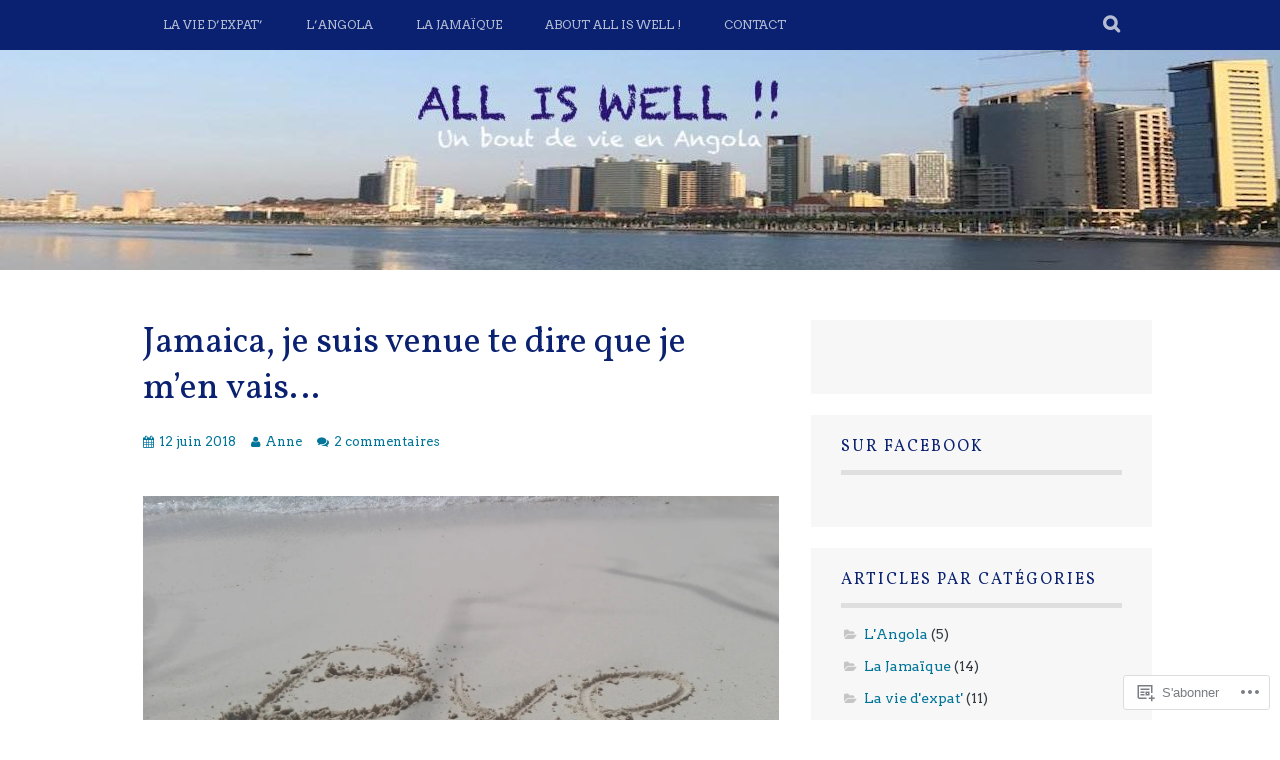

--- FILE ---
content_type: text/html; charset=UTF-8
request_url: https://alliswell.blog/page/2/
body_size: 29464
content:
<!DOCTYPE html>
<html lang="fr-FR">
<head>
<meta charset="UTF-8">
<meta name="viewport" content="width=device-width, initial-scale=1">
<link rel="profile" href="http://gmpg.org/xfn/11">
<link rel="pingback" href="https://alliswell.blog/xmlrpc.php">
<title>All is well &#8211; Page 2 &#8211; Un bout de vie en Expatriation</title>
<script type="text/javascript">
  WebFontConfig = {"google":{"families":["Vollkorn:r:latin,latin-ext","Arvo:r,i,b,bi:latin,latin-ext"]},"api_url":"https:\/\/fonts-api.wp.com\/css"};
  (function() {
    var wf = document.createElement('script');
    wf.src = '/wp-content/plugins/custom-fonts/js/webfont.js';
    wf.type = 'text/javascript';
    wf.async = 'true';
    var s = document.getElementsByTagName('script')[0];
    s.parentNode.insertBefore(wf, s);
	})();
</script><style id="jetpack-custom-fonts-css">.wf-active body, .wf-active button, .wf-active input, .wf-active select, .wf-active textarea{font-family:"Arvo",serif}.wf-active blockquote p{font-family:"Arvo",serif}.wf-active button, .wf-active input[type="button"], .wf-active input[type="reset"], .wf-active input[type="submit"]{font-family:"Arvo",serif}.wf-active .site-main .comment-navigation a, .wf-active .site-main .paging-navigation a, .wf-active .site-main .post-navigation a{font-family:"Arvo",serif}.wf-active .site-main .post-navigation a{font-family:"Arvo",serif}.wf-active .page-links a{font-family:"Arvo",serif}.wf-active .entry-meta, .wf-active .comment-meta{font-family:"Arvo",serif}.wf-active #infinite-handle span{font-family:"Arvo",serif}.wf-active .widget_flickr #flickr_badge_uber_wrapper td a:last-child{font-family:"Arvo",serif}.wf-active .nav-menu > ul > li > a{font-family:"Arvo",serif}.wf-active h1, .wf-active h2, .wf-active h3, .wf-active h4, .wf-active h5, .wf-active h6{font-family:"Vollkorn",serif;font-weight:400;font-style:normal}.wf-active h1{font-style:normal;font-weight:400}.wf-active h2{font-style:normal;font-weight:400}.wf-active h3{font-style:normal;font-weight:400}.wf-active h4{font-style:normal;font-weight:400}.wf-active h5{font-style:normal;font-weight:400}.wf-active h6{font-style:normal;font-weight:400}.wf-active .site-title, .wf-active .entry-title{font-family:"Vollkorn",serif;font-weight:400;font-style:normal}.wf-active .widget-title{font-family:"Vollkorn",serif;font-style:normal;font-weight:400}@media screen and (min-width: 480px){.wf-active .site-title{font-style:normal;font-weight:400}}@media screen and (min-width: 768px){.wf-active .site-title{font-style:normal;font-weight:400}}.wf-active .site-description{font-family:"Vollkorn",serif;font-style:normal;font-weight:400}.wf-active div#jp-relatedposts h3.jp-relatedposts-headline{font-family:"Vollkorn",serif;font-style:normal;font-weight:400}.wf-active .site-main .post-navigation .meta-nav{font-family:"Vollkorn",serif;font-weight:400;font-style:normal}.wf-active .more-link a{font-weight:400;font-style:normal}.wf-active .comments-title{font-style:normal;font-weight:400}.wf-active .comment-reply-title{font-style:normal;font-weight:400}</style>
<meta name='robots' content='max-image-preview:large' />

<!-- Async WordPress.com Remote Login -->
<script id="wpcom_remote_login_js">
var wpcom_remote_login_extra_auth = '';
function wpcom_remote_login_remove_dom_node_id( element_id ) {
	var dom_node = document.getElementById( element_id );
	if ( dom_node ) { dom_node.parentNode.removeChild( dom_node ); }
}
function wpcom_remote_login_remove_dom_node_classes( class_name ) {
	var dom_nodes = document.querySelectorAll( '.' + class_name );
	for ( var i = 0; i < dom_nodes.length; i++ ) {
		dom_nodes[ i ].parentNode.removeChild( dom_nodes[ i ] );
	}
}
function wpcom_remote_login_final_cleanup() {
	wpcom_remote_login_remove_dom_node_classes( "wpcom_remote_login_msg" );
	wpcom_remote_login_remove_dom_node_id( "wpcom_remote_login_key" );
	wpcom_remote_login_remove_dom_node_id( "wpcom_remote_login_validate" );
	wpcom_remote_login_remove_dom_node_id( "wpcom_remote_login_js" );
	wpcom_remote_login_remove_dom_node_id( "wpcom_request_access_iframe" );
	wpcom_remote_login_remove_dom_node_id( "wpcom_request_access_styles" );
}

// Watch for messages back from the remote login
window.addEventListener( "message", function( e ) {
	if ( e.origin === "https://r-login.wordpress.com" ) {
		var data = {};
		try {
			data = JSON.parse( e.data );
		} catch( e ) {
			wpcom_remote_login_final_cleanup();
			return;
		}

		if ( data.msg === 'LOGIN' ) {
			// Clean up the login check iframe
			wpcom_remote_login_remove_dom_node_id( "wpcom_remote_login_key" );

			var id_regex = new RegExp( /^[0-9]+$/ );
			var token_regex = new RegExp( /^.*|.*|.*$/ );
			if (
				token_regex.test( data.token )
				&& id_regex.test( data.wpcomid )
			) {
				// We have everything we need to ask for a login
				var script = document.createElement( "script" );
				script.setAttribute( "id", "wpcom_remote_login_validate" );
				script.src = '/remote-login.php?wpcom_remote_login=validate'
					+ '&wpcomid=' + data.wpcomid
					+ '&token=' + encodeURIComponent( data.token )
					+ '&host=' + window.location.protocol
					+ '//' + window.location.hostname
					+ '&postid=3731'
					+ '&is_singular=';
				document.body.appendChild( script );
			}

			return;
		}

		// Safari ITP, not logged in, so redirect
		if ( data.msg === 'LOGIN-REDIRECT' ) {
			window.location = 'https://wordpress.com/log-in?redirect_to=' + window.location.href;
			return;
		}

		// Safari ITP, storage access failed, remove the request
		if ( data.msg === 'LOGIN-REMOVE' ) {
			var css_zap = 'html { -webkit-transition: margin-top 1s; transition: margin-top 1s; } /* 9001 */ html { margin-top: 0 !important; } * html body { margin-top: 0 !important; } @media screen and ( max-width: 782px ) { html { margin-top: 0 !important; } * html body { margin-top: 0 !important; } }';
			var style_zap = document.createElement( 'style' );
			style_zap.type = 'text/css';
			style_zap.appendChild( document.createTextNode( css_zap ) );
			document.body.appendChild( style_zap );

			var e = document.getElementById( 'wpcom_request_access_iframe' );
			e.parentNode.removeChild( e );

			document.cookie = 'wordpress_com_login_access=denied; path=/; max-age=31536000';

			return;
		}

		// Safari ITP
		if ( data.msg === 'REQUEST_ACCESS' ) {
			console.log( 'request access: safari' );

			// Check ITP iframe enable/disable knob
			if ( wpcom_remote_login_extra_auth !== 'safari_itp_iframe' ) {
				return;
			}

			// If we are in a "private window" there is no ITP.
			var private_window = false;
			try {
				var opendb = window.openDatabase( null, null, null, null );
			} catch( e ) {
				private_window = true;
			}

			if ( private_window ) {
				console.log( 'private window' );
				return;
			}

			var iframe = document.createElement( 'iframe' );
			iframe.id = 'wpcom_request_access_iframe';
			iframe.setAttribute( 'scrolling', 'no' );
			iframe.setAttribute( 'sandbox', 'allow-storage-access-by-user-activation allow-scripts allow-same-origin allow-top-navigation-by-user-activation' );
			iframe.src = 'https://r-login.wordpress.com/remote-login.php?wpcom_remote_login=request_access&origin=' + encodeURIComponent( data.origin ) + '&wpcomid=' + encodeURIComponent( data.wpcomid );

			var css = 'html { -webkit-transition: margin-top 1s; transition: margin-top 1s; } /* 9001 */ html { margin-top: 46px !important; } * html body { margin-top: 46px !important; } @media screen and ( max-width: 660px ) { html { margin-top: 71px !important; } * html body { margin-top: 71px !important; } #wpcom_request_access_iframe { display: block; height: 71px !important; } } #wpcom_request_access_iframe { border: 0px; height: 46px; position: fixed; top: 0; left: 0; width: 100%; min-width: 100%; z-index: 99999; background: #23282d; } ';

			var style = document.createElement( 'style' );
			style.type = 'text/css';
			style.id = 'wpcom_request_access_styles';
			style.appendChild( document.createTextNode( css ) );
			document.body.appendChild( style );

			document.body.appendChild( iframe );
		}

		if ( data.msg === 'DONE' ) {
			wpcom_remote_login_final_cleanup();
		}
	}
}, false );

// Inject the remote login iframe after the page has had a chance to load
// more critical resources
window.addEventListener( "DOMContentLoaded", function( e ) {
	var iframe = document.createElement( "iframe" );
	iframe.style.display = "none";
	iframe.setAttribute( "scrolling", "no" );
	iframe.setAttribute( "id", "wpcom_remote_login_key" );
	iframe.src = "https://r-login.wordpress.com/remote-login.php"
		+ "?wpcom_remote_login=key"
		+ "&origin=aHR0cHM6Ly9hbGxpc3dlbGwuYmxvZw%3D%3D"
		+ "&wpcomid=118615177"
		+ "&time=" + Math.floor( Date.now() / 1000 );
	document.body.appendChild( iframe );
}, false );
</script>
<link rel='dns-prefetch' href='//s0.wp.com' />
<link rel="alternate" type="application/rss+xml" title="All is well &raquo; Flux" href="https://alliswell.blog/feed/" />
<link rel="alternate" type="application/rss+xml" title="All is well &raquo; Flux des commentaires" href="https://alliswell.blog/comments/feed/" />
	<script type="text/javascript">
		/* <![CDATA[ */
		function addLoadEvent(func) {
			var oldonload = window.onload;
			if (typeof window.onload != 'function') {
				window.onload = func;
			} else {
				window.onload = function () {
					oldonload();
					func();
				}
			}
		}
		/* ]]> */
	</script>
	<link crossorigin='anonymous' rel='stylesheet' id='all-css-0-1' href='/_static/??-eJxtzEkKgDAMQNELWYMzLsSzSK0STdNiWsTbO+HO5YPPh90r7TgYDmCj8hRnZAHC1QgsJvhBr+pRqkUS+M+/8DVIZLBujHQ9kCdkDEaJ3hzR5+Pe9bbLmqrIm7Yuq+UEbtAzbA==&cssminify=yes' type='text/css' media='all' />
<style id='wp-emoji-styles-inline-css'>

	img.wp-smiley, img.emoji {
		display: inline !important;
		border: none !important;
		box-shadow: none !important;
		height: 1em !important;
		width: 1em !important;
		margin: 0 0.07em !important;
		vertical-align: -0.1em !important;
		background: none !important;
		padding: 0 !important;
	}
/*# sourceURL=wp-emoji-styles-inline-css */
</style>
<link crossorigin='anonymous' rel='stylesheet' id='all-css-2-1' href='/wp-content/plugins/gutenberg-core/v22.2.0/build/styles/block-library/style.css?m=1764855221i&cssminify=yes' type='text/css' media='all' />
<style id='wp-block-library-inline-css'>
.has-text-align-justify {
	text-align:justify;
}
.has-text-align-justify{text-align:justify;}

/*# sourceURL=wp-block-library-inline-css */
</style><style id='global-styles-inline-css'>
:root{--wp--preset--aspect-ratio--square: 1;--wp--preset--aspect-ratio--4-3: 4/3;--wp--preset--aspect-ratio--3-4: 3/4;--wp--preset--aspect-ratio--3-2: 3/2;--wp--preset--aspect-ratio--2-3: 2/3;--wp--preset--aspect-ratio--16-9: 16/9;--wp--preset--aspect-ratio--9-16: 9/16;--wp--preset--color--black: #000000;--wp--preset--color--cyan-bluish-gray: #abb8c3;--wp--preset--color--white: #ffffff;--wp--preset--color--pale-pink: #f78da7;--wp--preset--color--vivid-red: #cf2e2e;--wp--preset--color--luminous-vivid-orange: #ff6900;--wp--preset--color--luminous-vivid-amber: #fcb900;--wp--preset--color--light-green-cyan: #7bdcb5;--wp--preset--color--vivid-green-cyan: #00d084;--wp--preset--color--pale-cyan-blue: #8ed1fc;--wp--preset--color--vivid-cyan-blue: #0693e3;--wp--preset--color--vivid-purple: #9b51e0;--wp--preset--gradient--vivid-cyan-blue-to-vivid-purple: linear-gradient(135deg,rgb(6,147,227) 0%,rgb(155,81,224) 100%);--wp--preset--gradient--light-green-cyan-to-vivid-green-cyan: linear-gradient(135deg,rgb(122,220,180) 0%,rgb(0,208,130) 100%);--wp--preset--gradient--luminous-vivid-amber-to-luminous-vivid-orange: linear-gradient(135deg,rgb(252,185,0) 0%,rgb(255,105,0) 100%);--wp--preset--gradient--luminous-vivid-orange-to-vivid-red: linear-gradient(135deg,rgb(255,105,0) 0%,rgb(207,46,46) 100%);--wp--preset--gradient--very-light-gray-to-cyan-bluish-gray: linear-gradient(135deg,rgb(238,238,238) 0%,rgb(169,184,195) 100%);--wp--preset--gradient--cool-to-warm-spectrum: linear-gradient(135deg,rgb(74,234,220) 0%,rgb(151,120,209) 20%,rgb(207,42,186) 40%,rgb(238,44,130) 60%,rgb(251,105,98) 80%,rgb(254,248,76) 100%);--wp--preset--gradient--blush-light-purple: linear-gradient(135deg,rgb(255,206,236) 0%,rgb(152,150,240) 100%);--wp--preset--gradient--blush-bordeaux: linear-gradient(135deg,rgb(254,205,165) 0%,rgb(254,45,45) 50%,rgb(107,0,62) 100%);--wp--preset--gradient--luminous-dusk: linear-gradient(135deg,rgb(255,203,112) 0%,rgb(199,81,192) 50%,rgb(65,88,208) 100%);--wp--preset--gradient--pale-ocean: linear-gradient(135deg,rgb(255,245,203) 0%,rgb(182,227,212) 50%,rgb(51,167,181) 100%);--wp--preset--gradient--electric-grass: linear-gradient(135deg,rgb(202,248,128) 0%,rgb(113,206,126) 100%);--wp--preset--gradient--midnight: linear-gradient(135deg,rgb(2,3,129) 0%,rgb(40,116,252) 100%);--wp--preset--font-size--small: 13px;--wp--preset--font-size--medium: 20px;--wp--preset--font-size--large: 36px;--wp--preset--font-size--x-large: 42px;--wp--preset--font-family--albert-sans: 'Albert Sans', sans-serif;--wp--preset--font-family--alegreya: Alegreya, serif;--wp--preset--font-family--arvo: Arvo, serif;--wp--preset--font-family--bodoni-moda: 'Bodoni Moda', serif;--wp--preset--font-family--bricolage-grotesque: 'Bricolage Grotesque', sans-serif;--wp--preset--font-family--cabin: Cabin, sans-serif;--wp--preset--font-family--chivo: Chivo, sans-serif;--wp--preset--font-family--commissioner: Commissioner, sans-serif;--wp--preset--font-family--cormorant: Cormorant, serif;--wp--preset--font-family--courier-prime: 'Courier Prime', monospace;--wp--preset--font-family--crimson-pro: 'Crimson Pro', serif;--wp--preset--font-family--dm-mono: 'DM Mono', monospace;--wp--preset--font-family--dm-sans: 'DM Sans', sans-serif;--wp--preset--font-family--dm-serif-display: 'DM Serif Display', serif;--wp--preset--font-family--domine: Domine, serif;--wp--preset--font-family--eb-garamond: 'EB Garamond', serif;--wp--preset--font-family--epilogue: Epilogue, sans-serif;--wp--preset--font-family--fahkwang: Fahkwang, sans-serif;--wp--preset--font-family--figtree: Figtree, sans-serif;--wp--preset--font-family--fira-sans: 'Fira Sans', sans-serif;--wp--preset--font-family--fjalla-one: 'Fjalla One', sans-serif;--wp--preset--font-family--fraunces: Fraunces, serif;--wp--preset--font-family--gabarito: Gabarito, system-ui;--wp--preset--font-family--ibm-plex-mono: 'IBM Plex Mono', monospace;--wp--preset--font-family--ibm-plex-sans: 'IBM Plex Sans', sans-serif;--wp--preset--font-family--ibarra-real-nova: 'Ibarra Real Nova', serif;--wp--preset--font-family--instrument-serif: 'Instrument Serif', serif;--wp--preset--font-family--inter: Inter, sans-serif;--wp--preset--font-family--josefin-sans: 'Josefin Sans', sans-serif;--wp--preset--font-family--jost: Jost, sans-serif;--wp--preset--font-family--libre-baskerville: 'Libre Baskerville', serif;--wp--preset--font-family--libre-franklin: 'Libre Franklin', sans-serif;--wp--preset--font-family--literata: Literata, serif;--wp--preset--font-family--lora: Lora, serif;--wp--preset--font-family--merriweather: Merriweather, serif;--wp--preset--font-family--montserrat: Montserrat, sans-serif;--wp--preset--font-family--newsreader: Newsreader, serif;--wp--preset--font-family--noto-sans-mono: 'Noto Sans Mono', sans-serif;--wp--preset--font-family--nunito: Nunito, sans-serif;--wp--preset--font-family--open-sans: 'Open Sans', sans-serif;--wp--preset--font-family--overpass: Overpass, sans-serif;--wp--preset--font-family--pt-serif: 'PT Serif', serif;--wp--preset--font-family--petrona: Petrona, serif;--wp--preset--font-family--piazzolla: Piazzolla, serif;--wp--preset--font-family--playfair-display: 'Playfair Display', serif;--wp--preset--font-family--plus-jakarta-sans: 'Plus Jakarta Sans', sans-serif;--wp--preset--font-family--poppins: Poppins, sans-serif;--wp--preset--font-family--raleway: Raleway, sans-serif;--wp--preset--font-family--roboto: Roboto, sans-serif;--wp--preset--font-family--roboto-slab: 'Roboto Slab', serif;--wp--preset--font-family--rubik: Rubik, sans-serif;--wp--preset--font-family--rufina: Rufina, serif;--wp--preset--font-family--sora: Sora, sans-serif;--wp--preset--font-family--source-sans-3: 'Source Sans 3', sans-serif;--wp--preset--font-family--source-serif-4: 'Source Serif 4', serif;--wp--preset--font-family--space-mono: 'Space Mono', monospace;--wp--preset--font-family--syne: Syne, sans-serif;--wp--preset--font-family--texturina: Texturina, serif;--wp--preset--font-family--urbanist: Urbanist, sans-serif;--wp--preset--font-family--work-sans: 'Work Sans', sans-serif;--wp--preset--spacing--20: 0.44rem;--wp--preset--spacing--30: 0.67rem;--wp--preset--spacing--40: 1rem;--wp--preset--spacing--50: 1.5rem;--wp--preset--spacing--60: 2.25rem;--wp--preset--spacing--70: 3.38rem;--wp--preset--spacing--80: 5.06rem;--wp--preset--shadow--natural: 6px 6px 9px rgba(0, 0, 0, 0.2);--wp--preset--shadow--deep: 12px 12px 50px rgba(0, 0, 0, 0.4);--wp--preset--shadow--sharp: 6px 6px 0px rgba(0, 0, 0, 0.2);--wp--preset--shadow--outlined: 6px 6px 0px -3px rgb(255, 255, 255), 6px 6px rgb(0, 0, 0);--wp--preset--shadow--crisp: 6px 6px 0px rgb(0, 0, 0);}:where(.is-layout-flex){gap: 0.5em;}:where(.is-layout-grid){gap: 0.5em;}body .is-layout-flex{display: flex;}.is-layout-flex{flex-wrap: wrap;align-items: center;}.is-layout-flex > :is(*, div){margin: 0;}body .is-layout-grid{display: grid;}.is-layout-grid > :is(*, div){margin: 0;}:where(.wp-block-columns.is-layout-flex){gap: 2em;}:where(.wp-block-columns.is-layout-grid){gap: 2em;}:where(.wp-block-post-template.is-layout-flex){gap: 1.25em;}:where(.wp-block-post-template.is-layout-grid){gap: 1.25em;}.has-black-color{color: var(--wp--preset--color--black) !important;}.has-cyan-bluish-gray-color{color: var(--wp--preset--color--cyan-bluish-gray) !important;}.has-white-color{color: var(--wp--preset--color--white) !important;}.has-pale-pink-color{color: var(--wp--preset--color--pale-pink) !important;}.has-vivid-red-color{color: var(--wp--preset--color--vivid-red) !important;}.has-luminous-vivid-orange-color{color: var(--wp--preset--color--luminous-vivid-orange) !important;}.has-luminous-vivid-amber-color{color: var(--wp--preset--color--luminous-vivid-amber) !important;}.has-light-green-cyan-color{color: var(--wp--preset--color--light-green-cyan) !important;}.has-vivid-green-cyan-color{color: var(--wp--preset--color--vivid-green-cyan) !important;}.has-pale-cyan-blue-color{color: var(--wp--preset--color--pale-cyan-blue) !important;}.has-vivid-cyan-blue-color{color: var(--wp--preset--color--vivid-cyan-blue) !important;}.has-vivid-purple-color{color: var(--wp--preset--color--vivid-purple) !important;}.has-black-background-color{background-color: var(--wp--preset--color--black) !important;}.has-cyan-bluish-gray-background-color{background-color: var(--wp--preset--color--cyan-bluish-gray) !important;}.has-white-background-color{background-color: var(--wp--preset--color--white) !important;}.has-pale-pink-background-color{background-color: var(--wp--preset--color--pale-pink) !important;}.has-vivid-red-background-color{background-color: var(--wp--preset--color--vivid-red) !important;}.has-luminous-vivid-orange-background-color{background-color: var(--wp--preset--color--luminous-vivid-orange) !important;}.has-luminous-vivid-amber-background-color{background-color: var(--wp--preset--color--luminous-vivid-amber) !important;}.has-light-green-cyan-background-color{background-color: var(--wp--preset--color--light-green-cyan) !important;}.has-vivid-green-cyan-background-color{background-color: var(--wp--preset--color--vivid-green-cyan) !important;}.has-pale-cyan-blue-background-color{background-color: var(--wp--preset--color--pale-cyan-blue) !important;}.has-vivid-cyan-blue-background-color{background-color: var(--wp--preset--color--vivid-cyan-blue) !important;}.has-vivid-purple-background-color{background-color: var(--wp--preset--color--vivid-purple) !important;}.has-black-border-color{border-color: var(--wp--preset--color--black) !important;}.has-cyan-bluish-gray-border-color{border-color: var(--wp--preset--color--cyan-bluish-gray) !important;}.has-white-border-color{border-color: var(--wp--preset--color--white) !important;}.has-pale-pink-border-color{border-color: var(--wp--preset--color--pale-pink) !important;}.has-vivid-red-border-color{border-color: var(--wp--preset--color--vivid-red) !important;}.has-luminous-vivid-orange-border-color{border-color: var(--wp--preset--color--luminous-vivid-orange) !important;}.has-luminous-vivid-amber-border-color{border-color: var(--wp--preset--color--luminous-vivid-amber) !important;}.has-light-green-cyan-border-color{border-color: var(--wp--preset--color--light-green-cyan) !important;}.has-vivid-green-cyan-border-color{border-color: var(--wp--preset--color--vivid-green-cyan) !important;}.has-pale-cyan-blue-border-color{border-color: var(--wp--preset--color--pale-cyan-blue) !important;}.has-vivid-cyan-blue-border-color{border-color: var(--wp--preset--color--vivid-cyan-blue) !important;}.has-vivid-purple-border-color{border-color: var(--wp--preset--color--vivid-purple) !important;}.has-vivid-cyan-blue-to-vivid-purple-gradient-background{background: var(--wp--preset--gradient--vivid-cyan-blue-to-vivid-purple) !important;}.has-light-green-cyan-to-vivid-green-cyan-gradient-background{background: var(--wp--preset--gradient--light-green-cyan-to-vivid-green-cyan) !important;}.has-luminous-vivid-amber-to-luminous-vivid-orange-gradient-background{background: var(--wp--preset--gradient--luminous-vivid-amber-to-luminous-vivid-orange) !important;}.has-luminous-vivid-orange-to-vivid-red-gradient-background{background: var(--wp--preset--gradient--luminous-vivid-orange-to-vivid-red) !important;}.has-very-light-gray-to-cyan-bluish-gray-gradient-background{background: var(--wp--preset--gradient--very-light-gray-to-cyan-bluish-gray) !important;}.has-cool-to-warm-spectrum-gradient-background{background: var(--wp--preset--gradient--cool-to-warm-spectrum) !important;}.has-blush-light-purple-gradient-background{background: var(--wp--preset--gradient--blush-light-purple) !important;}.has-blush-bordeaux-gradient-background{background: var(--wp--preset--gradient--blush-bordeaux) !important;}.has-luminous-dusk-gradient-background{background: var(--wp--preset--gradient--luminous-dusk) !important;}.has-pale-ocean-gradient-background{background: var(--wp--preset--gradient--pale-ocean) !important;}.has-electric-grass-gradient-background{background: var(--wp--preset--gradient--electric-grass) !important;}.has-midnight-gradient-background{background: var(--wp--preset--gradient--midnight) !important;}.has-small-font-size{font-size: var(--wp--preset--font-size--small) !important;}.has-medium-font-size{font-size: var(--wp--preset--font-size--medium) !important;}.has-large-font-size{font-size: var(--wp--preset--font-size--large) !important;}.has-x-large-font-size{font-size: var(--wp--preset--font-size--x-large) !important;}.has-albert-sans-font-family{font-family: var(--wp--preset--font-family--albert-sans) !important;}.has-alegreya-font-family{font-family: var(--wp--preset--font-family--alegreya) !important;}.has-arvo-font-family{font-family: var(--wp--preset--font-family--arvo) !important;}.has-bodoni-moda-font-family{font-family: var(--wp--preset--font-family--bodoni-moda) !important;}.has-bricolage-grotesque-font-family{font-family: var(--wp--preset--font-family--bricolage-grotesque) !important;}.has-cabin-font-family{font-family: var(--wp--preset--font-family--cabin) !important;}.has-chivo-font-family{font-family: var(--wp--preset--font-family--chivo) !important;}.has-commissioner-font-family{font-family: var(--wp--preset--font-family--commissioner) !important;}.has-cormorant-font-family{font-family: var(--wp--preset--font-family--cormorant) !important;}.has-courier-prime-font-family{font-family: var(--wp--preset--font-family--courier-prime) !important;}.has-crimson-pro-font-family{font-family: var(--wp--preset--font-family--crimson-pro) !important;}.has-dm-mono-font-family{font-family: var(--wp--preset--font-family--dm-mono) !important;}.has-dm-sans-font-family{font-family: var(--wp--preset--font-family--dm-sans) !important;}.has-dm-serif-display-font-family{font-family: var(--wp--preset--font-family--dm-serif-display) !important;}.has-domine-font-family{font-family: var(--wp--preset--font-family--domine) !important;}.has-eb-garamond-font-family{font-family: var(--wp--preset--font-family--eb-garamond) !important;}.has-epilogue-font-family{font-family: var(--wp--preset--font-family--epilogue) !important;}.has-fahkwang-font-family{font-family: var(--wp--preset--font-family--fahkwang) !important;}.has-figtree-font-family{font-family: var(--wp--preset--font-family--figtree) !important;}.has-fira-sans-font-family{font-family: var(--wp--preset--font-family--fira-sans) !important;}.has-fjalla-one-font-family{font-family: var(--wp--preset--font-family--fjalla-one) !important;}.has-fraunces-font-family{font-family: var(--wp--preset--font-family--fraunces) !important;}.has-gabarito-font-family{font-family: var(--wp--preset--font-family--gabarito) !important;}.has-ibm-plex-mono-font-family{font-family: var(--wp--preset--font-family--ibm-plex-mono) !important;}.has-ibm-plex-sans-font-family{font-family: var(--wp--preset--font-family--ibm-plex-sans) !important;}.has-ibarra-real-nova-font-family{font-family: var(--wp--preset--font-family--ibarra-real-nova) !important;}.has-instrument-serif-font-family{font-family: var(--wp--preset--font-family--instrument-serif) !important;}.has-inter-font-family{font-family: var(--wp--preset--font-family--inter) !important;}.has-josefin-sans-font-family{font-family: var(--wp--preset--font-family--josefin-sans) !important;}.has-jost-font-family{font-family: var(--wp--preset--font-family--jost) !important;}.has-libre-baskerville-font-family{font-family: var(--wp--preset--font-family--libre-baskerville) !important;}.has-libre-franklin-font-family{font-family: var(--wp--preset--font-family--libre-franklin) !important;}.has-literata-font-family{font-family: var(--wp--preset--font-family--literata) !important;}.has-lora-font-family{font-family: var(--wp--preset--font-family--lora) !important;}.has-merriweather-font-family{font-family: var(--wp--preset--font-family--merriweather) !important;}.has-montserrat-font-family{font-family: var(--wp--preset--font-family--montserrat) !important;}.has-newsreader-font-family{font-family: var(--wp--preset--font-family--newsreader) !important;}.has-noto-sans-mono-font-family{font-family: var(--wp--preset--font-family--noto-sans-mono) !important;}.has-nunito-font-family{font-family: var(--wp--preset--font-family--nunito) !important;}.has-open-sans-font-family{font-family: var(--wp--preset--font-family--open-sans) !important;}.has-overpass-font-family{font-family: var(--wp--preset--font-family--overpass) !important;}.has-pt-serif-font-family{font-family: var(--wp--preset--font-family--pt-serif) !important;}.has-petrona-font-family{font-family: var(--wp--preset--font-family--petrona) !important;}.has-piazzolla-font-family{font-family: var(--wp--preset--font-family--piazzolla) !important;}.has-playfair-display-font-family{font-family: var(--wp--preset--font-family--playfair-display) !important;}.has-plus-jakarta-sans-font-family{font-family: var(--wp--preset--font-family--plus-jakarta-sans) !important;}.has-poppins-font-family{font-family: var(--wp--preset--font-family--poppins) !important;}.has-raleway-font-family{font-family: var(--wp--preset--font-family--raleway) !important;}.has-roboto-font-family{font-family: var(--wp--preset--font-family--roboto) !important;}.has-roboto-slab-font-family{font-family: var(--wp--preset--font-family--roboto-slab) !important;}.has-rubik-font-family{font-family: var(--wp--preset--font-family--rubik) !important;}.has-rufina-font-family{font-family: var(--wp--preset--font-family--rufina) !important;}.has-sora-font-family{font-family: var(--wp--preset--font-family--sora) !important;}.has-source-sans-3-font-family{font-family: var(--wp--preset--font-family--source-sans-3) !important;}.has-source-serif-4-font-family{font-family: var(--wp--preset--font-family--source-serif-4) !important;}.has-space-mono-font-family{font-family: var(--wp--preset--font-family--space-mono) !important;}.has-syne-font-family{font-family: var(--wp--preset--font-family--syne) !important;}.has-texturina-font-family{font-family: var(--wp--preset--font-family--texturina) !important;}.has-urbanist-font-family{font-family: var(--wp--preset--font-family--urbanist) !important;}.has-work-sans-font-family{font-family: var(--wp--preset--font-family--work-sans) !important;}
/*# sourceURL=global-styles-inline-css */
</style>

<style id='classic-theme-styles-inline-css'>
/*! This file is auto-generated */
.wp-block-button__link{color:#fff;background-color:#32373c;border-radius:9999px;box-shadow:none;text-decoration:none;padding:calc(.667em + 2px) calc(1.333em + 2px);font-size:1.125em}.wp-block-file__button{background:#32373c;color:#fff;text-decoration:none}
/*# sourceURL=/wp-includes/css/classic-themes.min.css */
</style>
<link crossorigin='anonymous' rel='stylesheet' id='all-css-4-1' href='/_static/??-eJx9j90OgjAMRl/IsiBE8cL4LGxUnK5joZ3o2zsg/iQYbpalO6ffPjUEMJ0X9KKCi631rEynXWdurLZZXmU5sKXgEHq8Z6VqLMuHAJanw8wwb9TPIorw3dVjmlOoZSQIG1ujQ0rYmjbYpkVJOr/vIPhYV0KKAa1Dj8yQTrKRQC4pixfePFYh6tS69jgFndMj1ANyR8tOC+N/9QVmvZlRmD44Cic65vsy3x2KoqiuL69Zjvc=&cssminify=yes' type='text/css' media='all' />
<style id='plane-style-inline-css'>
.site-header { background-image: url(https://alliswell.blog/wp-content/uploads/2019/01/cropped-m1-1.jpg); }
/*# sourceURL=plane-style-inline-css */
</style>
<style id='jetpack_facebook_likebox-inline-css'>
.widget_facebook_likebox {
	overflow: hidden;
}

/*# sourceURL=/wp-content/mu-plugins/jetpack-plugin/sun/modules/widgets/facebook-likebox/style.css */
</style>
<link crossorigin='anonymous' rel='stylesheet' id='all-css-6-1' href='/_static/??-eJzTLy/QTc7PK0nNK9HPLdUtyClNz8wr1i9KTcrJTwcy0/WTi5G5ekCujj52Temp+bo5+cmJJZn5eSgc3bScxMwikFb7XFtDE1NLExMLc0OTLACohS2q&cssminify=yes' type='text/css' media='all' />
<link crossorigin='anonymous' rel='stylesheet' id='print-css-7-1' href='/wp-content/mu-plugins/global-print/global-print.css?m=1465851035i&cssminify=yes' type='text/css' media='print' />
<style id='jetpack-global-styles-frontend-style-inline-css'>
:root { --font-headings: unset; --font-base: unset; --font-headings-default: -apple-system,BlinkMacSystemFont,"Segoe UI",Roboto,Oxygen-Sans,Ubuntu,Cantarell,"Helvetica Neue",sans-serif; --font-base-default: -apple-system,BlinkMacSystemFont,"Segoe UI",Roboto,Oxygen-Sans,Ubuntu,Cantarell,"Helvetica Neue",sans-serif;}
/*# sourceURL=jetpack-global-styles-frontend-style-inline-css */
</style>
<link crossorigin='anonymous' rel='stylesheet' id='all-css-10-1' href='/_static/??-eJyNjcsKAjEMRX/IGtQZBxfip0hMS9sxTYppGfx7H7gRN+7ugcs5sFRHKi1Ig9Jd5R6zGMyhVaTrh8G6QFHfORhYwlvw6P39PbPENZmt4G/ROQuBKWVkxxrVvuBH1lIoz2waILJekF+HUzlupnG3nQ77YZwfuRJIaQ==&cssminify=yes' type='text/css' media='all' />
<script type="text/javascript" id="wpcom-actionbar-placeholder-js-extra">
/* <![CDATA[ */
var actionbardata = {"siteID":"118615177","postID":"0","siteURL":"https://alliswell.blog","xhrURL":"https://alliswell.blog/wp-admin/admin-ajax.php","nonce":"fdc7413403","isLoggedIn":"","statusMessage":"","subsEmailDefault":"instantly","proxyScriptUrl":"https://s0.wp.com/wp-content/js/wpcom-proxy-request.js?m=1513050504i&amp;ver=20211021","i18n":{"followedText":"Les nouvelles publications de ce site appara\u00eetront d\u00e9sormais dans votre \u003Ca href=\"https://wordpress.com/reader\"\u003ELecteur\u003C/a\u003E","foldBar":"R\u00e9duire cette barre","unfoldBar":"Agrandir cette barre","shortLinkCopied":"Lien court copi\u00e9 dans le presse-papier"}};
//# sourceURL=wpcom-actionbar-placeholder-js-extra
/* ]]> */
</script>
<script type="text/javascript" id="jetpack-mu-wpcom-settings-js-before">
/* <![CDATA[ */
var JETPACK_MU_WPCOM_SETTINGS = {"assetsUrl":"https://s0.wp.com/wp-content/mu-plugins/jetpack-mu-wpcom-plugin/sun/jetpack_vendor/automattic/jetpack-mu-wpcom/src/build/"};
//# sourceURL=jetpack-mu-wpcom-settings-js-before
/* ]]> */
</script>
<script crossorigin='anonymous' type='text/javascript'  src='/_static/??-eJzTLy/QTc7PK0nNK9HPKtYvyinRLSjKr6jUyyrW0QfKZeYl55SmpBaDJLMKS1OLKqGUXm5mHkFFurmZ6UWJJalQxfa5tobmRgamxgZmFpZZACbyLJI='></script>
<script type="text/javascript" id="rlt-proxy-js-after">
/* <![CDATA[ */
	rltInitialize( {"token":null,"iframeOrigins":["https:\/\/widgets.wp.com"]} );
//# sourceURL=rlt-proxy-js-after
/* ]]> */
</script>
<link rel="EditURI" type="application/rsd+xml" title="RSD" href="https://alliswell123blog.wordpress.com/xmlrpc.php?rsd" />
<meta name="generator" content="WordPress.com" />
<link rel='shortlink' href='https://wp.me/81He1' />

<!-- Jetpack Open Graph Tags -->
<meta property="og:type" content="website" />
<meta property="og:title" content="All is well" />
<meta property="og:description" content="Un bout de vie en Expatriation" />
<meta property="og:url" content="https://alliswell.blog/" />
<meta property="og:site_name" content="All is well" />
<meta property="og:image" content="https://alliswell.blog/wp-content/uploads/2018/06/cropped-c2ac9488cf558f3a7f06e8c8062dfc0a1.jpg?w=200" />
<meta property="og:image:width" content="200" />
<meta property="og:image:height" content="200" />
<meta property="og:image:alt" content="" />
<meta property="og:locale" content="fr_FR" />

<!-- End Jetpack Open Graph Tags -->
<link rel="search" type="application/opensearchdescription+xml" href="https://alliswell.blog/osd.xml" title="All is well" />
<link rel="search" type="application/opensearchdescription+xml" href="https://s1.wp.com/opensearch.xml" title="WordPress.com" />
<meta name="description" content="Un bout de vie en Expatriation" />
	<style type="text/css">
			.site-title,
		.site-description {
			position: absolute;
			clip: rect(1px, 1px, 1px, 1px);
		}
		</style>
	<style type="text/css" id="custom-colors-css">    .site-main .post-navigation a:hover {
        background-color: transparent !important;
    }

    @media only screen and (min-width: 767px) {
        .nav-menu ul ul a {
            color: #333;
        }
    }

    @media only screen and (max-width: 767px) {
        .nav-menu ul ul li:hover > a,
        .nav-menu ul ul li.current_page_item > a,
        .nav-menu ul ul li.current-menu-item > a,
        .nav-menu ul ul li.current-menu-ancestor > a,
        .nav-menu ul ul li.current_page_ancestor > a,
        .nav-menu ul ul li.current-post-parent > a {
            opacity: 1;
        }
    }

.site-footer, .footer-widget-area .widget-title, .site-footer a:hover { color: #FFFFFF;}
.nav-menu > ul > li > a { color: #FFFFFF;}
.site-title a, .site-title a:hover { color: #FFFFFF;}
.site-main .post-navigation a:hover, .site-main .post-navigation a:focus { background: #f7f7f7;}
blockquote p { color: #828a8c;}
blockquote cite { color: #384750;}
.site-description { color: #93A1AD;}
.site-top, .site-footer, .search-expand { background-color: #092170;}
h1, h2, h3, h4, h5, h6, .entry-title a { color: #092170;}
.entry-meta a:hover, .entry-meta a:focus, .page-links a { color: #092170;}
.site-main .comment-navigation a, .site-main .paging-navigation a, .site-main .post-navigation a, .site-main .post-navigation .meta-nav { color: #092170;}
.widget-title a { color: #092170;}
a, .site-main .post-navigation a, .entry-meta, .comment-meta { color: #007599;}
.widget_flickr #flickr_badge_uber_wrapper td a:last-child { color: #007193;}
button, input[type="button"], input[type="reset"], input[type="submit"], #infinite-handle span { background-color: #4670A4;}
.more-link a:hover, .more-link a:focus, .page-links a:hover, .page-links a:focus { background-color: #4670A4;}
.site-main .comment-navigation a:hover,
            .site-main .comment-navigation a:focus,
            .site-main .paging-navigation a:hover,
            .site-main .paging-navigation a:focus,
            .site-main .post-navigation a:hover,
            .site-main .post-navigation a:focus { background-color: #4670A4;}
a:hover,
            a:active,
            .menu ul ul li > a:hover,
            .nav-menu ul ul li:hover > a,
            .nav-menu ul ul li.focus a,
            .nav-menu ul ul li.current_page_item > a,
            .nav-menu ul ul li.current-menu-item > a,
            .nav-menu ul ul li.current-menu-ancestor > a,
            .nav-menu ul ul li.current_page_ancestor > a,
            .nav-menu ul ul li.current-post-parent > a,
            .entry-title a:hover,
            .entry-title a:focus { color: #4670A4;}
.site-main .post-navigation a:hover, .site-main .post-navigation a:focus { color: #436B9D;}
.widget_flickr #flickr_badge_uber_wrapper td a:last-child:hover { color: #436B9D;}
.site-header  { background-color: #312f2f;}
.site-footer a { color: #A29999;}
.footer-widget-area .widget_flickr #flickr_badge_uber_wrapper td a:last-child { color: #A29999;}
</style>
<link rel="icon" href="https://alliswell.blog/wp-content/uploads/2018/06/cropped-c2ac9488cf558f3a7f06e8c8062dfc0a1.jpg?w=32" sizes="32x32" />
<link rel="icon" href="https://alliswell.blog/wp-content/uploads/2018/06/cropped-c2ac9488cf558f3a7f06e8c8062dfc0a1.jpg?w=192" sizes="192x192" />
<link rel="apple-touch-icon" href="https://alliswell.blog/wp-content/uploads/2018/06/cropped-c2ac9488cf558f3a7f06e8c8062dfc0a1.jpg?w=180" />
<meta name="msapplication-TileImage" content="https://alliswell.blog/wp-content/uploads/2018/06/cropped-c2ac9488cf558f3a7f06e8c8062dfc0a1.jpg?w=270" />
			<link rel="stylesheet" id="custom-css-css" type="text/css" href="https://s0.wp.com/?custom-css=1&#038;csblog=81He1&#038;cscache=6&#038;csrev=10" />
			<link crossorigin='anonymous' rel='stylesheet' id='all-css-0-3' href='/_static/??-eJydjtkKwjAQRX/IdogL6oP4KZJOhjLtZCGTUPr3VlzAF1Efz+VyODClBmMoFAr42iSpPQeFgUqyOD4YtAa4cEDoJOKooBMnyi2qruBrgY+uCimgzbEqyevzHH703YMqi1uwU8ycCsfl+0at5/BnaGEh1/RWhPL8iW7+sz+Z/W5zPJitWQ9XT4eB1Q==&cssminify=yes' type='text/css' media='all' />
</head>

<body class="home blog paged paged-2 wp-theme-pubplane customizer-styles-applied jetpack-reblog-enabled custom-colors">
	<a class="skip-link screen-reader-text" href="#content">Aller au contenu principal</a>

	<div class="site-top">
		<div class="content-wrapper">
			<nav id="site-navigation" class="main-navigation" role="navigation">
				<button class="menu-toggle" aria-controls="menu" aria-expanded="false"><span class="screen-reader-text">Menu principal</span></button>
				<div class="nav-menu"><ul id="menu-angola" class="menu"><li id="menu-item-3752" class="menu-item menu-item-type-taxonomy menu-item-object-category menu-item-3752"><a href="https://alliswell.blog/category/la-vie-dexpat/">La vie d&rsquo;expat&rsquo;</a></li>
<li id="menu-item-3750" class="menu-item menu-item-type-taxonomy menu-item-object-category menu-item-3750"><a href="https://alliswell.blog/category/langola/">L&rsquo;Angola</a></li>
<li id="menu-item-3751" class="menu-item menu-item-type-taxonomy menu-item-object-category menu-item-3751"><a href="https://alliswell.blog/category/la-jamaique/">La Jamaïque</a></li>
<li id="menu-item-3753" class="menu-item menu-item-type-post_type menu-item-object-page menu-item-3753"><a href="https://alliswell.blog/contact/about/">About All is well !</a></li>
<li id="menu-item-3754" class="menu-item menu-item-type-post_type menu-item-object-page menu-item-3754"><a href="https://alliswell.blog/contact/">Contact</a></li>
</ul></div>			</nav><!-- #site-navigation -->

			<div class="site-search">
				<button class="search-toggle"><span class="screen-reader-text">Recherche</span></button>
				<div class="search-expand">
					<div class="search-expand-inner">
						<form role="search" method="get" class="search-form" action="https://alliswell.blog/">
				<label>
					<span class="screen-reader-text">Rechercher&nbsp;:</span>
					<input type="search" class="search-field" placeholder="Recherche&hellip;" value="" name="s" />
				</label>
				<input type="submit" class="search-submit" value="Rechercher" />
			</form>					</div>
				</div>
			</div><!-- .site-search -->
    	</div>
	</div><!-- .site-top -->

	<header class="site-header" role="banner">
			<div class="site-branding">
				<a href="https://alliswell.blog/" class="site-logo-link" rel="home" itemprop="url"></a>				<h1 class="site-title"><a href="https://alliswell.blog/" rel="home">All is well</a></h1>
				<h2 class="site-description">Un bout de vie en Expatriation</h2>
			</div><!-- .site-branding -->
	</header><!-- .site-header -->

	<div id="content" class="site-content">
	<div id="primary" class="content-area">
		<main id="main" class="site-main" role="main">

		
			
				
<article id="post-3731" class="post-3731 post type-post status-publish format-standard hentry category-la-jamaique category-la-vie-dexpat tag-au-revoir tag-depart tag-expatriation tag-farewell">
	<header class="entry-header">

		<h2 class="entry-title"><a href="https://alliswell.blog/2018/06/12/jamaica-je-suis-venue-te-dire-que-je-men-vais/" rel="bookmark">Jamaica, je suis venue te dire que je m&rsquo;en&nbsp;vais&#8230;</a></h2>
					<div class="entry-meta">
				<span class="posted-on"><a href="https://alliswell.blog/2018/06/12/jamaica-je-suis-venue-te-dire-que-je-men-vais/" rel="bookmark"><time class="entry-date published" datetime="2018-06-12T21:40:40+00:00">12 juin 2018</time><time class="updated" datetime="2018-12-03T13:56:43+00:00">3 décembre 2018</time></a></span><span class="byline"><span class="author vcard"><a class="url fn n" href="https://alliswell.blog/author/alliswell123blog/">Anne</a></span></span><span class="comments-link"><a href="https://alliswell.blog/2018/06/12/jamaica-je-suis-venue-te-dire-que-je-men-vais/#comments">2 commentaires</a></span>			</div><!-- .entry-meta -->
		
	</header><!-- .entry-header -->

	
		<div class="entry-content">
			<p><img data-attachment-id="3713" data-permalink="https://alliswell.blog/img_20180210_123352-1/" data-orig-file="https://alliswell.blog/wp-content/uploads/2018/03/img_20180210_123352-1.jpg" data-orig-size="4160,2336" data-comments-opened="1" data-image-meta="{&quot;aperture&quot;:&quot;2&quot;,&quot;credit&quot;:&quot;&quot;,&quot;camera&quot;:&quot;ALE-L23&quot;,&quot;caption&quot;:&quot;&quot;,&quot;created_timestamp&quot;:&quot;1518266032&quot;,&quot;copyright&quot;:&quot;&quot;,&quot;focal_length&quot;:&quot;3.68&quot;,&quot;iso&quot;:&quot;100&quot;,&quot;shutter_speed&quot;:&quot;0.00019102196752627&quot;,&quot;title&quot;:&quot;&quot;,&quot;orientation&quot;:&quot;1&quot;}" data-image-title="IMG_20180210_123352-1" data-image-description="" data-image-caption="" data-medium-file="https://alliswell.blog/wp-content/uploads/2018/03/img_20180210_123352-1.jpg?w=300" data-large-file="https://alliswell.blog/wp-content/uploads/2018/03/img_20180210_123352-1.jpg?w=636" class=" size-full wp-image-3713 aligncenter" src="https://alliswell.blog/wp-content/uploads/2018/03/img_20180210_123352-1.jpg?w=636" alt="IMG_20180210_123352-1"   srcset="https://alliswell.blog/wp-content/uploads/2018/03/img_20180210_123352-1.jpg 4160w, https://alliswell.blog/wp-content/uploads/2018/03/img_20180210_123352-1.jpg?w=150&amp;h=84 150w, https://alliswell.blog/wp-content/uploads/2018/03/img_20180210_123352-1.jpg?w=300&amp;h=168 300w, https://alliswell.blog/wp-content/uploads/2018/03/img_20180210_123352-1.jpg?w=768&amp;h=431 768w, https://alliswell.blog/wp-content/uploads/2018/03/img_20180210_123352-1.jpg?w=1024&amp;h=575 1024w, https://alliswell.blog/wp-content/uploads/2018/03/img_20180210_123352-1.jpg?w=1440&amp;h=809 1440w" sizes="(max-width: 4160px) 100vw, 4160px" /></p>
<p>Au revoir mon île des Caraïbes,</p>
<p>C&rsquo;est le coeur gros que je te l&rsquo;annonce : nous partirons cet été. Une nouvelle aventure nous attend ailleurs, et pour la vivre, il nous faut te quitter sweet Jamaica.</p>
<p> <a href="https://alliswell.blog/2018/06/12/jamaica-je-suis-venue-te-dire-que-je-men-vais/#more-3731" class="more-link">Lire la suite <span class="meta-nav">&rarr;</span></a></p>
<div id="jp-post-flair" class="sharedaddy sd-like-enabled sd-sharing-enabled"><div class="sharedaddy sd-sharing-enabled"><div class="robots-nocontent sd-block sd-social sd-social-official sd-sharing"><h3 class="sd-title">Partager&nbsp;:</h3><div class="sd-content"><ul><li class="share-facebook"><div class="fb-share-button" data-href="https://alliswell.blog/2018/06/12/jamaica-je-suis-venue-te-dire-que-je-men-vais/" data-layout="button_count"></div></li><li class="share-twitter"><a href="https://twitter.com/share" class="twitter-share-button" data-url="https://alliswell.blog/2018/06/12/jamaica-je-suis-venue-te-dire-que-je-men-vais/" data-text="Jamaica, je suis venue te dire que je m&#039;en vais..."  data-related="wordpressdotcom">Tweet</a></li><li class="share-jetpack-whatsapp"><a rel="nofollow noopener noreferrer"
				data-shared="sharing-whatsapp-3731"
				class="share-jetpack-whatsapp sd-button"
				href="https://alliswell.blog/2018/06/12/jamaica-je-suis-venue-te-dire-que-je-men-vais/?share=jetpack-whatsapp"
				target="_blank"
				aria-labelledby="sharing-whatsapp-3731"
				>
				<span id="sharing-whatsapp-3731" hidden>Cliquez pour partager sur WhatsApp(ouvre dans une nouvelle fenêtre)</span>
				<span>WhatsApp</span>
			</a></li><li class="share-email"><a rel="nofollow noopener noreferrer"
				data-shared="sharing-email-3731"
				class="share-email sd-button"
				href="mailto:?subject=%5BArticle%20partag%C3%A9%5D%20Jamaica%2C%20je%20suis%20venue%20te%20dire%20que%20je%20m%27en%20vais...&#038;body=https%3A%2F%2Falliswell.blog%2F2018%2F06%2F12%2Fjamaica-je-suis-venue-te-dire-que-je-men-vais%2F&#038;share=email"
				target="_blank"
				aria-labelledby="sharing-email-3731"
				data-email-share-error-title="Votre messagerie est-elle configurée ?" data-email-share-error-text="Si vous rencontrez des problèmes de partage par e-mail, votre messagerie n’est peut-être pas configurée pour votre navigateur. Vous devrez peut-être créer vous-même une nouvelle messagerie." data-email-share-nonce="7c14a97d7d" data-email-share-track-url="https://alliswell.blog/2018/06/12/jamaica-je-suis-venue-te-dire-que-je-men-vais/?share=email">
				<span id="sharing-email-3731" hidden>Cliquer pour envoyer un lien par e-mail à un ami(ouvre dans une nouvelle fenêtre)</span>
				<span>E-mail</span>
			</a></li><li class="share-print"><a rel="nofollow noopener noreferrer"
				data-shared="sharing-print-3731"
				class="share-print sd-button"
				href="https://alliswell.blog/2018/06/12/jamaica-je-suis-venue-te-dire-que-je-men-vais/?share=print"
				target="_blank"
				aria-labelledby="sharing-print-3731"
				>
				<span id="sharing-print-3731" hidden>Cliquer pour imprimer(ouvre dans une nouvelle fenêtre)</span>
				<span>Imprimer</span>
			</a></li><li class="share-end"></li></ul></div></div></div><div class='sharedaddy sd-block sd-like jetpack-likes-widget-wrapper jetpack-likes-widget-unloaded' id='like-post-wrapper-118615177-3731-6956d336db31f' data-src='//widgets.wp.com/likes/index.html?ver=20260101#blog_id=118615177&amp;post_id=3731&amp;origin=alliswell123blog.wordpress.com&amp;obj_id=118615177-3731-6956d336db31f&amp;domain=alliswell.blog' data-name='like-post-frame-118615177-3731-6956d336db31f' data-title='Aimer ou rebloguer'><div class='likes-widget-placeholder post-likes-widget-placeholder' style='height: 55px;'><span class='button'><span>J’aime</span></span> <span class='loading'>chargement&hellip;</span></div><span class='sd-text-color'></span><a class='sd-link-color'></a></div></div>					</div><!-- .entry-content -->

	
	<footer class="entry-meta entry-footer">
		<span class="cat-links"><a href="https://alliswell.blog/category/la-jamaique/" rel="category tag">La Jamaïque</a>, <a href="https://alliswell.blog/category/la-vie-dexpat/" rel="category tag">La vie d'expat'</a></span><span class="tags-links"><a href="https://alliswell.blog/tag/au-revoir/" rel="tag">au revoir</a>, <a href="https://alliswell.blog/tag/depart/" rel="tag">départ</a>, <a href="https://alliswell.blog/tag/expatriation/" rel="tag">Expatriation</a>, <a href="https://alliswell.blog/tag/farewell/" rel="tag">farewell</a></span>	</footer><!-- .entry-footer -->
</article><!-- #post-3731 -->
			
				
<article id="post-3706" class="post-3706 post type-post status-publish format-standard hentry category-la-jamaique tag-arnaque tag-lotterie tag-montegobay tag-scamming">
	<header class="entry-header">

		<h2 class="entry-title"><a href="https://alliswell.blog/2018/03/12/vous-avez-gagne-10-000-dollars/" rel="bookmark">Vous avez gagné 10 000 dollars&nbsp;!</a></h2>
					<div class="entry-meta">
				<span class="posted-on"><a href="https://alliswell.blog/2018/03/12/vous-avez-gagne-10-000-dollars/" rel="bookmark"><time class="entry-date published" datetime="2018-03-12T16:55:06+00:00">12 mars 2018</time><time class="updated" datetime="2018-03-12T00:59:00+00:00">12 mars 2018</time></a></span><span class="byline"><span class="author vcard"><a class="url fn n" href="https://alliswell.blog/author/alliswell123blog/">Anne</a></span></span><span class="comments-link"><a href="https://alliswell.blog/2018/03/12/vous-avez-gagne-10-000-dollars/#respond">Laisser un commentaire</a></span>			</div><!-- .entry-meta -->
		
	</header><!-- .entry-header -->

	
		<div class="entry-content">
			<p><img data-attachment-id="3711" data-permalink="https://alliswell.blog/2018/03/12/vous-avez-gagne-10-000-dollars/people-2575936/" data-orig-file="https://alliswell.blog/wp-content/uploads/2018/03/people-2575936-e1520034040302.jpg" data-orig-size="2172,1221" data-comments-opened="1" data-image-meta="{&quot;aperture&quot;:&quot;0&quot;,&quot;credit&quot;:&quot;&quot;,&quot;camera&quot;:&quot;&quot;,&quot;caption&quot;:&quot;&quot;,&quot;created_timestamp&quot;:&quot;0&quot;,&quot;copyright&quot;:&quot;&quot;,&quot;focal_length&quot;:&quot;0&quot;,&quot;iso&quot;:&quot;0&quot;,&quot;shutter_speed&quot;:&quot;0&quot;,&quot;title&quot;:&quot;&quot;,&quot;orientation&quot;:&quot;0&quot;}" data-image-title="people-2575936" data-image-description="" data-image-caption="" data-medium-file="https://alliswell.blog/wp-content/uploads/2018/03/people-2575936-e1520034040302.jpg?w=300" data-large-file="https://alliswell.blog/wp-content/uploads/2018/03/people-2575936-e1520034040302.jpg?w=636" class=" size-full wp-image-3711 aligncenter" src="https://alliswell.blog/wp-content/uploads/2018/03/people-2575936-e1520034040302.jpg?w=636" alt="people-2575936.jpg"   srcset="https://alliswell.blog/wp-content/uploads/2018/03/people-2575936-e1520034040302.jpg 2172w, https://alliswell.blog/wp-content/uploads/2018/03/people-2575936-e1520034040302.jpg?w=150&amp;h=84 150w, https://alliswell.blog/wp-content/uploads/2018/03/people-2575936-e1520034040302.jpg?w=300&amp;h=169 300w, https://alliswell.blog/wp-content/uploads/2018/03/people-2575936-e1520034040302.jpg?w=768&amp;h=432 768w, https://alliswell.blog/wp-content/uploads/2018/03/people-2575936-e1520034040302.jpg?w=1024&amp;h=576 1024w, https://alliswell.blog/wp-content/uploads/2018/03/people-2575936-e1520034040302.jpg?w=1440&amp;h=810 1440w" sizes="(max-width: 2172px) 100vw, 2172px" /></p>
<p>La Jamaïque est réputée pour ses arnaques téléphoniques, vous le saviez ? Ces arnaques aussi grossières soient-elles fonctionnent très très bien&#8230; et sont une des pièces maitresses des organisations criminelles de l&rsquo;île.</p>
<p> <a href="https://alliswell.blog/2018/03/12/vous-avez-gagne-10-000-dollars/#more-3706" class="more-link">Lire la suite <span class="meta-nav">&rarr;</span></a></p>
<div id="jp-post-flair" class="sharedaddy sd-like-enabled sd-sharing-enabled"><div class="sharedaddy sd-sharing-enabled"><div class="robots-nocontent sd-block sd-social sd-social-official sd-sharing"><h3 class="sd-title">Partager&nbsp;:</h3><div class="sd-content"><ul><li class="share-facebook"><div class="fb-share-button" data-href="https://alliswell.blog/2018/03/12/vous-avez-gagne-10-000-dollars/" data-layout="button_count"></div></li><li class="share-twitter"><a href="https://twitter.com/share" class="twitter-share-button" data-url="https://alliswell.blog/2018/03/12/vous-avez-gagne-10-000-dollars/" data-text="Vous avez gagné 10 000 dollars !"  data-related="wordpressdotcom">Tweet</a></li><li class="share-jetpack-whatsapp"><a rel="nofollow noopener noreferrer"
				data-shared="sharing-whatsapp-3706"
				class="share-jetpack-whatsapp sd-button"
				href="https://alliswell.blog/2018/03/12/vous-avez-gagne-10-000-dollars/?share=jetpack-whatsapp"
				target="_blank"
				aria-labelledby="sharing-whatsapp-3706"
				>
				<span id="sharing-whatsapp-3706" hidden>Cliquez pour partager sur WhatsApp(ouvre dans une nouvelle fenêtre)</span>
				<span>WhatsApp</span>
			</a></li><li class="share-email"><a rel="nofollow noopener noreferrer"
				data-shared="sharing-email-3706"
				class="share-email sd-button"
				href="mailto:?subject=%5BArticle%20partag%C3%A9%5D%20Vous%20avez%20gagn%C3%A9%2010%20000%20dollars%20%21&#038;body=https%3A%2F%2Falliswell.blog%2F2018%2F03%2F12%2Fvous-avez-gagne-10-000-dollars%2F&#038;share=email"
				target="_blank"
				aria-labelledby="sharing-email-3706"
				data-email-share-error-title="Votre messagerie est-elle configurée ?" data-email-share-error-text="Si vous rencontrez des problèmes de partage par e-mail, votre messagerie n’est peut-être pas configurée pour votre navigateur. Vous devrez peut-être créer vous-même une nouvelle messagerie." data-email-share-nonce="4647b30b67" data-email-share-track-url="https://alliswell.blog/2018/03/12/vous-avez-gagne-10-000-dollars/?share=email">
				<span id="sharing-email-3706" hidden>Cliquer pour envoyer un lien par e-mail à un ami(ouvre dans une nouvelle fenêtre)</span>
				<span>E-mail</span>
			</a></li><li class="share-print"><a rel="nofollow noopener noreferrer"
				data-shared="sharing-print-3706"
				class="share-print sd-button"
				href="https://alliswell.blog/2018/03/12/vous-avez-gagne-10-000-dollars/?share=print"
				target="_blank"
				aria-labelledby="sharing-print-3706"
				>
				<span id="sharing-print-3706" hidden>Cliquer pour imprimer(ouvre dans une nouvelle fenêtre)</span>
				<span>Imprimer</span>
			</a></li><li class="share-end"></li></ul></div></div></div><div class='sharedaddy sd-block sd-like jetpack-likes-widget-wrapper jetpack-likes-widget-unloaded' id='like-post-wrapper-118615177-3706-6956d336dd4a4' data-src='//widgets.wp.com/likes/index.html?ver=20260101#blog_id=118615177&amp;post_id=3706&amp;origin=alliswell123blog.wordpress.com&amp;obj_id=118615177-3706-6956d336dd4a4&amp;domain=alliswell.blog' data-name='like-post-frame-118615177-3706-6956d336dd4a4' data-title='Aimer ou rebloguer'><div class='likes-widget-placeholder post-likes-widget-placeholder' style='height: 55px;'><span class='button'><span>J’aime</span></span> <span class='loading'>chargement&hellip;</span></div><span class='sd-text-color'></span><a class='sd-link-color'></a></div></div>					</div><!-- .entry-content -->

	
	<footer class="entry-meta entry-footer">
		<span class="cat-links"><a href="https://alliswell.blog/category/la-jamaique/" rel="category tag">La Jamaïque</a></span><span class="tags-links"><a href="https://alliswell.blog/tag/arnaque/" rel="tag">arnaque</a>, <a href="https://alliswell.blog/tag/lotterie/" rel="tag">lotterie</a>, <a href="https://alliswell.blog/tag/montegobay/" rel="tag">montegobay</a>, <a href="https://alliswell.blog/tag/scamming/" rel="tag">scamming</a></span>	</footer><!-- .entry-footer -->
</article><!-- #post-3706 -->
			
				
<article id="post-3697" class="post-3697 post type-post status-publish format-standard hentry category-la-jamaique tag-afro-hair tag-benett tag-davina tag-miss-univers-2017 tag-stop-bleaching">
	<header class="entry-header">

		<h2 class="entry-title"><a href="https://alliswell.blog/2017/12/12/beaute-au-naturel/" rel="bookmark">Beauté au naturel</a></h2>
					<div class="entry-meta">
				<span class="posted-on"><a href="https://alliswell.blog/2017/12/12/beaute-au-naturel/" rel="bookmark"><time class="entry-date published" datetime="2017-12-12T18:00:25+00:00">12 décembre 2017</time><time class="updated" datetime="2017-12-22T15:46:47+00:00">22 décembre 2017</time></a></span><span class="byline"><span class="author vcard"><a class="url fn n" href="https://alliswell.blog/author/alliswell123blog/">Anne</a></span></span><span class="comments-link"><a href="https://alliswell.blog/2017/12/12/beaute-au-naturel/#respond">Laisser un commentaire</a></span>			</div><!-- .entry-meta -->
		
	</header><!-- .entry-header -->

	
		<div class="entry-content">
			<p><img data-attachment-id="3698" data-permalink="https://alliswell.blog/2017/12/12/beaute-au-naturel/miss-jamaica-davina-bennett-afro-miss-universe-2017/" data-orig-file="https://alliswell.blog/wp-content/uploads/2017/12/miss-jamaica-davina-bennett-afro-miss-universe-2017.jpg" data-orig-size="1024,867" data-comments-opened="1" data-image-meta="{&quot;aperture&quot;:&quot;0&quot;,&quot;credit&quot;:&quot;&quot;,&quot;camera&quot;:&quot;&quot;,&quot;caption&quot;:&quot;&quot;,&quot;created_timestamp&quot;:&quot;0&quot;,&quot;copyright&quot;:&quot;&quot;,&quot;focal_length&quot;:&quot;0&quot;,&quot;iso&quot;:&quot;0&quot;,&quot;shutter_speed&quot;:&quot;0&quot;,&quot;title&quot;:&quot;&quot;,&quot;orientation&quot;:&quot;0&quot;}" data-image-title="Miss-Jamaica-Davina-Bennett-Afro-Miss-Universe-2017" data-image-description="" data-image-caption="" data-medium-file="https://alliswell.blog/wp-content/uploads/2017/12/miss-jamaica-davina-bennett-afro-miss-universe-2017.jpg?w=300" data-large-file="https://alliswell.blog/wp-content/uploads/2017/12/miss-jamaica-davina-bennett-afro-miss-universe-2017.jpg?w=636" class=" size-full wp-image-3698 aligncenter" src="https://alliswell.blog/wp-content/uploads/2017/12/miss-jamaica-davina-bennett-afro-miss-universe-2017.jpg?w=636" alt="Miss-Jamaica-Davina-Bennett-Afro-Miss-Universe-2017"   srcset="https://alliswell.blog/wp-content/uploads/2017/12/miss-jamaica-davina-bennett-afro-miss-universe-2017.jpg 1024w, https://alliswell.blog/wp-content/uploads/2017/12/miss-jamaica-davina-bennett-afro-miss-universe-2017.jpg?w=150&amp;h=127 150w, https://alliswell.blog/wp-content/uploads/2017/12/miss-jamaica-davina-bennett-afro-miss-universe-2017.jpg?w=300&amp;h=254 300w, https://alliswell.blog/wp-content/uploads/2017/12/miss-jamaica-davina-bennett-afro-miss-universe-2017.jpg?w=768&amp;h=650 768w" sizes="(max-width: 1024px) 100vw, 1024px" /></p>
<p>A quoi servent les concours de beauté ? me demandait il y a peu ma fille de huit ans&#8230; Ils servent à faire de la publicité ! lui ai-je répondu, à des fins commerciales, politiques, sociales, idéologiques&#8230; et quelques semaines plus tard en voici une belle illustration ! <a href="https://alliswell.blog/2017/12/12/beaute-au-naturel/#more-3697" class="more-link">Lire la suite <span class="meta-nav">&rarr;</span></a></p>
<div id="jp-post-flair" class="sharedaddy sd-like-enabled sd-sharing-enabled"><div class="sharedaddy sd-sharing-enabled"><div class="robots-nocontent sd-block sd-social sd-social-official sd-sharing"><h3 class="sd-title">Partager&nbsp;:</h3><div class="sd-content"><ul><li class="share-facebook"><div class="fb-share-button" data-href="https://alliswell.blog/2017/12/12/beaute-au-naturel/" data-layout="button_count"></div></li><li class="share-twitter"><a href="https://twitter.com/share" class="twitter-share-button" data-url="https://alliswell.blog/2017/12/12/beaute-au-naturel/" data-text="Beauté au naturel"  data-related="wordpressdotcom">Tweet</a></li><li class="share-jetpack-whatsapp"><a rel="nofollow noopener noreferrer"
				data-shared="sharing-whatsapp-3697"
				class="share-jetpack-whatsapp sd-button"
				href="https://alliswell.blog/2017/12/12/beaute-au-naturel/?share=jetpack-whatsapp"
				target="_blank"
				aria-labelledby="sharing-whatsapp-3697"
				>
				<span id="sharing-whatsapp-3697" hidden>Cliquez pour partager sur WhatsApp(ouvre dans une nouvelle fenêtre)</span>
				<span>WhatsApp</span>
			</a></li><li class="share-email"><a rel="nofollow noopener noreferrer"
				data-shared="sharing-email-3697"
				class="share-email sd-button"
				href="mailto:?subject=%5BArticle%20partag%C3%A9%5D%20Beaut%C3%A9%20au%20naturel&#038;body=https%3A%2F%2Falliswell.blog%2F2017%2F12%2F12%2Fbeaute-au-naturel%2F&#038;share=email"
				target="_blank"
				aria-labelledby="sharing-email-3697"
				data-email-share-error-title="Votre messagerie est-elle configurée ?" data-email-share-error-text="Si vous rencontrez des problèmes de partage par e-mail, votre messagerie n’est peut-être pas configurée pour votre navigateur. Vous devrez peut-être créer vous-même une nouvelle messagerie." data-email-share-nonce="ce616fa2b4" data-email-share-track-url="https://alliswell.blog/2017/12/12/beaute-au-naturel/?share=email">
				<span id="sharing-email-3697" hidden>Cliquer pour envoyer un lien par e-mail à un ami(ouvre dans une nouvelle fenêtre)</span>
				<span>E-mail</span>
			</a></li><li class="share-print"><a rel="nofollow noopener noreferrer"
				data-shared="sharing-print-3697"
				class="share-print sd-button"
				href="https://alliswell.blog/2017/12/12/beaute-au-naturel/?share=print"
				target="_blank"
				aria-labelledby="sharing-print-3697"
				>
				<span id="sharing-print-3697" hidden>Cliquer pour imprimer(ouvre dans une nouvelle fenêtre)</span>
				<span>Imprimer</span>
			</a></li><li class="share-end"></li></ul></div></div></div><div class='sharedaddy sd-block sd-like jetpack-likes-widget-wrapper jetpack-likes-widget-unloaded' id='like-post-wrapper-118615177-3697-6956d336df5e1' data-src='//widgets.wp.com/likes/index.html?ver=20260101#blog_id=118615177&amp;post_id=3697&amp;origin=alliswell123blog.wordpress.com&amp;obj_id=118615177-3697-6956d336df5e1&amp;domain=alliswell.blog' data-name='like-post-frame-118615177-3697-6956d336df5e1' data-title='Aimer ou rebloguer'><div class='likes-widget-placeholder post-likes-widget-placeholder' style='height: 55px;'><span class='button'><span>J’aime</span></span> <span class='loading'>chargement&hellip;</span></div><span class='sd-text-color'></span><a class='sd-link-color'></a></div></div>					</div><!-- .entry-content -->

	
	<footer class="entry-meta entry-footer">
		<span class="cat-links"><a href="https://alliswell.blog/category/la-jamaique/" rel="category tag">La Jamaïque</a></span><span class="tags-links"><a href="https://alliswell.blog/tag/afro-hair/" rel="tag">afro hair</a>, <a href="https://alliswell.blog/tag/benett/" rel="tag">Benett</a>, <a href="https://alliswell.blog/tag/davina/" rel="tag">Davina</a>, <a href="https://alliswell.blog/tag/miss-univers-2017/" rel="tag">miss univers 2017</a>, <a href="https://alliswell.blog/tag/stop-bleaching/" rel="tag">stop bleaching</a></span>	</footer><!-- .entry-footer -->
</article><!-- #post-3697 -->
			
				
<article id="post-2932" class="post-2932 post type-post status-publish format-standard hentry category-la-jamaique tag-hymne-national tag-land-we-love tag-priere-jamaicaine">
	<header class="entry-header">

		<h2 class="entry-title"><a href="https://alliswell.blog/2017/11/08/jamaica-land-we-love/" rel="bookmark">Jamaica Land We&nbsp;Love</a></h2>
					<div class="entry-meta">
				<span class="posted-on"><a href="https://alliswell.blog/2017/11/08/jamaica-land-we-love/" rel="bookmark"><time class="entry-date published" datetime="2017-11-08T18:12:00+00:00">8 novembre 2017</time></a></span><span class="byline"><span class="author vcard"><a class="url fn n" href="https://alliswell.blog/author/alliswell123blog/">Anne</a></span></span><span class="comments-link"><a href="https://alliswell.blog/2017/11/08/jamaica-land-we-love/#comments">1 commentaire</a></span>			</div><!-- .entry-meta -->
		
	</header><!-- .entry-header -->

	
		<div class="entry-content">
			<p><img data-attachment-id="3357" data-permalink="https://alliswell.blog/2017/11/08/jamaica-land-we-love/coeur/" data-orig-file="https://alliswell.blog/wp-content/uploads/2017/10/coeur.jpg" data-orig-size="2336,2335" data-comments-opened="1" data-image-meta="{&quot;aperture&quot;:&quot;2&quot;,&quot;credit&quot;:&quot;&quot;,&quot;camera&quot;:&quot;ALE-L23&quot;,&quot;caption&quot;:&quot;&quot;,&quot;created_timestamp&quot;:&quot;1509534930&quot;,&quot;copyright&quot;:&quot;&quot;,&quot;focal_length&quot;:&quot;3.68&quot;,&quot;iso&quot;:&quot;100&quot;,&quot;shutter_speed&quot;:&quot;0.002247191011236&quot;,&quot;title&quot;:&quot;&quot;,&quot;orientation&quot;:&quot;1&quot;}" data-image-title="coeur" data-image-description="" data-image-caption="" data-medium-file="https://alliswell.blog/wp-content/uploads/2017/10/coeur.jpg?w=300" data-large-file="https://alliswell.blog/wp-content/uploads/2017/10/coeur.jpg?w=636" loading="lazy" class=" size-medium wp-image-3357 aligncenter" src="https://alliswell.blog/wp-content/uploads/2017/10/coeur.jpg?w=300&#038;h=300" alt="coeur" width="300" height="300" srcset="https://alliswell.blog/wp-content/uploads/2017/10/coeur.jpg?w=300 300w, https://alliswell.blog/wp-content/uploads/2017/10/coeur.jpg?w=600 600w, https://alliswell.blog/wp-content/uploads/2017/10/coeur.jpg?w=150 150w" sizes="(max-width: 300px) 100vw, 300px" />Les jamaïcains sont fiers. Ils sont fiers d&rsquo;être fiers, fiers de leur nationalité, de leur indépendance (à l&rsquo;égard de la couronne), de leur liberté (à l&rsquo;égard de leur ancien statut d&rsquo;esclave). Ils sont fiers de leur drapeau et fiers de leur hymne national&#8230;</p>
<p> <a href="https://alliswell.blog/2017/11/08/jamaica-land-we-love/#more-2932" class="more-link">Lire la suite <span class="meta-nav">&rarr;</span></a></p>
<div id="jp-post-flair" class="sharedaddy sd-like-enabled sd-sharing-enabled"><div class="sharedaddy sd-sharing-enabled"><div class="robots-nocontent sd-block sd-social sd-social-official sd-sharing"><h3 class="sd-title">Partager&nbsp;:</h3><div class="sd-content"><ul><li class="share-facebook"><div class="fb-share-button" data-href="https://alliswell.blog/2017/11/08/jamaica-land-we-love/" data-layout="button_count"></div></li><li class="share-twitter"><a href="https://twitter.com/share" class="twitter-share-button" data-url="https://alliswell.blog/2017/11/08/jamaica-land-we-love/" data-text="Jamaica Land We Love"  data-related="wordpressdotcom">Tweet</a></li><li class="share-jetpack-whatsapp"><a rel="nofollow noopener noreferrer"
				data-shared="sharing-whatsapp-2932"
				class="share-jetpack-whatsapp sd-button"
				href="https://alliswell.blog/2017/11/08/jamaica-land-we-love/?share=jetpack-whatsapp"
				target="_blank"
				aria-labelledby="sharing-whatsapp-2932"
				>
				<span id="sharing-whatsapp-2932" hidden>Cliquez pour partager sur WhatsApp(ouvre dans une nouvelle fenêtre)</span>
				<span>WhatsApp</span>
			</a></li><li class="share-email"><a rel="nofollow noopener noreferrer"
				data-shared="sharing-email-2932"
				class="share-email sd-button"
				href="mailto:?subject=%5BArticle%20partag%C3%A9%5D%20Jamaica%20Land%20We%20Love&#038;body=https%3A%2F%2Falliswell.blog%2F2017%2F11%2F08%2Fjamaica-land-we-love%2F&#038;share=email"
				target="_blank"
				aria-labelledby="sharing-email-2932"
				data-email-share-error-title="Votre messagerie est-elle configurée ?" data-email-share-error-text="Si vous rencontrez des problèmes de partage par e-mail, votre messagerie n’est peut-être pas configurée pour votre navigateur. Vous devrez peut-être créer vous-même une nouvelle messagerie." data-email-share-nonce="a37331176f" data-email-share-track-url="https://alliswell.blog/2017/11/08/jamaica-land-we-love/?share=email">
				<span id="sharing-email-2932" hidden>Cliquer pour envoyer un lien par e-mail à un ami(ouvre dans une nouvelle fenêtre)</span>
				<span>E-mail</span>
			</a></li><li class="share-print"><a rel="nofollow noopener noreferrer"
				data-shared="sharing-print-2932"
				class="share-print sd-button"
				href="https://alliswell.blog/2017/11/08/jamaica-land-we-love/?share=print"
				target="_blank"
				aria-labelledby="sharing-print-2932"
				>
				<span id="sharing-print-2932" hidden>Cliquer pour imprimer(ouvre dans une nouvelle fenêtre)</span>
				<span>Imprimer</span>
			</a></li><li class="share-end"></li></ul></div></div></div><div class='sharedaddy sd-block sd-like jetpack-likes-widget-wrapper jetpack-likes-widget-unloaded' id='like-post-wrapper-118615177-2932-6956d336e2305' data-src='//widgets.wp.com/likes/index.html?ver=20260101#blog_id=118615177&amp;post_id=2932&amp;origin=alliswell123blog.wordpress.com&amp;obj_id=118615177-2932-6956d336e2305&amp;domain=alliswell.blog' data-name='like-post-frame-118615177-2932-6956d336e2305' data-title='Aimer ou rebloguer'><div class='likes-widget-placeholder post-likes-widget-placeholder' style='height: 55px;'><span class='button'><span>J’aime</span></span> <span class='loading'>chargement&hellip;</span></div><span class='sd-text-color'></span><a class='sd-link-color'></a></div></div>					</div><!-- .entry-content -->

	
	<footer class="entry-meta entry-footer">
		<span class="cat-links"><a href="https://alliswell.blog/category/la-jamaique/" rel="category tag">La Jamaïque</a></span><span class="tags-links"><a href="https://alliswell.blog/tag/hymne-national/" rel="tag">hymne national</a>, <a href="https://alliswell.blog/tag/land-we-love/" rel="tag">land we love</a>, <a href="https://alliswell.blog/tag/priere-jamaicaine/" rel="tag">prière jamaicaine</a></span>	</footer><!-- .entry-footer -->
</article><!-- #post-2932 -->
			
				
<article id="post-225" class="post-225 post type-post status-publish format-standard hentry category-la-jamaique tag-jamaique tag-push-cart">
	<header class="entry-header">

		<h2 class="entry-title"><a href="https://alliswell.blog/2017/10/19/les-push-carts/" rel="bookmark">Les Push Carts</a></h2>
					<div class="entry-meta">
				<span class="posted-on"><a href="https://alliswell.blog/2017/10/19/les-push-carts/" rel="bookmark"><time class="entry-date published" datetime="2017-10-19T17:21:55+00:00">19 octobre 2017</time><time class="updated" datetime="2017-10-23T19:44:58+00:00">23 octobre 2017</time></a></span><span class="byline"><span class="author vcard"><a class="url fn n" href="https://alliswell.blog/author/alliswell123blog/">Anne</a></span></span><span class="comments-link"><a href="https://alliswell.blog/2017/10/19/les-push-carts/#respond">Laisser un commentaire</a></span>			</div><!-- .entry-meta -->
		
	</header><!-- .entry-header -->

	
		<div class="entry-content">
			<p><img data-attachment-id="3028" data-permalink="https://alliswell.blog/2017/10/19/les-push-carts/olympus-digital-camera-23/" data-orig-file="https://alliswell.blog/wp-content/uploads/2017/10/p9090032.jpg" data-orig-size="4608,3456" data-comments-opened="1" data-image-meta="{&quot;aperture&quot;:&quot;2.8&quot;,&quot;credit&quot;:&quot;&quot;,&quot;camera&quot;:&quot;TG-4&quot;,&quot;caption&quot;:&quot;OLYMPUS DIGITAL CAMERA&quot;,&quot;created_timestamp&quot;:&quot;1504976437&quot;,&quot;copyright&quot;:&quot;&quot;,&quot;focal_length&quot;:&quot;4.5&quot;,&quot;iso&quot;:&quot;100&quot;,&quot;shutter_speed&quot;:&quot;0.001&quot;,&quot;title&quot;:&quot;OLYMPUS DIGITAL CAMERA&quot;,&quot;orientation&quot;:&quot;1&quot;}" data-image-title="OLYMPUS DIGITAL CAMERA" data-image-description="" data-image-caption="&lt;p&gt;OLYMPUS DIGITAL CAMERA&lt;/p&gt;
" data-medium-file="https://alliswell.blog/wp-content/uploads/2017/10/p9090032.jpg?w=300" data-large-file="https://alliswell.blog/wp-content/uploads/2017/10/p9090032.jpg?w=636" loading="lazy" class="aligncenter size-large wp-image-3028" src="https://alliswell.blog/wp-content/uploads/2017/10/p9090032.jpg?w=636&#038;h=477" alt="OLYMPUS DIGITAL CAMERA"   srcset="https://alliswell.blog/wp-content/uploads/2017/10/p9090032.jpg?w=1024 1024w, https://alliswell.blog/wp-content/uploads/2017/10/p9090032.jpg?w=2048 2048w, https://alliswell.blog/wp-content/uploads/2017/10/p9090032.jpg?w=150 150w, https://alliswell.blog/wp-content/uploads/2017/10/p9090032.jpg?w=300 300w, https://alliswell.blog/wp-content/uploads/2017/10/p9090032.jpg?w=768 768w, https://alliswell.blog/wp-content/uploads/2017/10/p9090032.jpg?w=1440 1440w" sizes="(max-width: 1024px) 100vw, 1024px" /></p>
<p>Les push carts sont des chariots à bras bricolés essentiellement à partir de vieux morceaux de bois qui peuvent faire penser aux boîtes à savon. Mais contrairement à celles-ci, ce sont avant tout des outils de travail : ils sont utilisés tous les jours comme voiture de livraison ou magasin de rue.</p>
<p> <a href="https://alliswell.blog/2017/10/19/les-push-carts/#more-225" class="more-link">Lire la suite <span class="meta-nav">&rarr;</span></a></p>
<div id="jp-post-flair" class="sharedaddy sd-like-enabled sd-sharing-enabled"><div class="sharedaddy sd-sharing-enabled"><div class="robots-nocontent sd-block sd-social sd-social-official sd-sharing"><h3 class="sd-title">Partager&nbsp;:</h3><div class="sd-content"><ul><li class="share-facebook"><div class="fb-share-button" data-href="https://alliswell.blog/2017/10/19/les-push-carts/" data-layout="button_count"></div></li><li class="share-twitter"><a href="https://twitter.com/share" class="twitter-share-button" data-url="https://alliswell.blog/2017/10/19/les-push-carts/" data-text="Les Push Carts"  data-related="wordpressdotcom">Tweet</a></li><li class="share-jetpack-whatsapp"><a rel="nofollow noopener noreferrer"
				data-shared="sharing-whatsapp-225"
				class="share-jetpack-whatsapp sd-button"
				href="https://alliswell.blog/2017/10/19/les-push-carts/?share=jetpack-whatsapp"
				target="_blank"
				aria-labelledby="sharing-whatsapp-225"
				>
				<span id="sharing-whatsapp-225" hidden>Cliquez pour partager sur WhatsApp(ouvre dans une nouvelle fenêtre)</span>
				<span>WhatsApp</span>
			</a></li><li class="share-email"><a rel="nofollow noopener noreferrer"
				data-shared="sharing-email-225"
				class="share-email sd-button"
				href="mailto:?subject=%5BArticle%20partag%C3%A9%5D%20Les%20Push%20Carts&#038;body=https%3A%2F%2Falliswell.blog%2F2017%2F10%2F19%2Fles-push-carts%2F&#038;share=email"
				target="_blank"
				aria-labelledby="sharing-email-225"
				data-email-share-error-title="Votre messagerie est-elle configurée ?" data-email-share-error-text="Si vous rencontrez des problèmes de partage par e-mail, votre messagerie n’est peut-être pas configurée pour votre navigateur. Vous devrez peut-être créer vous-même une nouvelle messagerie." data-email-share-nonce="eb8a6e2ba8" data-email-share-track-url="https://alliswell.blog/2017/10/19/les-push-carts/?share=email">
				<span id="sharing-email-225" hidden>Cliquer pour envoyer un lien par e-mail à un ami(ouvre dans une nouvelle fenêtre)</span>
				<span>E-mail</span>
			</a></li><li class="share-print"><a rel="nofollow noopener noreferrer"
				data-shared="sharing-print-225"
				class="share-print sd-button"
				href="https://alliswell.blog/2017/10/19/les-push-carts/?share=print"
				target="_blank"
				aria-labelledby="sharing-print-225"
				>
				<span id="sharing-print-225" hidden>Cliquer pour imprimer(ouvre dans une nouvelle fenêtre)</span>
				<span>Imprimer</span>
			</a></li><li class="share-end"></li></ul></div></div></div><div class='sharedaddy sd-block sd-like jetpack-likes-widget-wrapper jetpack-likes-widget-unloaded' id='like-post-wrapper-118615177-225-6956d336e577c' data-src='//widgets.wp.com/likes/index.html?ver=20260101#blog_id=118615177&amp;post_id=225&amp;origin=alliswell123blog.wordpress.com&amp;obj_id=118615177-225-6956d336e577c&amp;domain=alliswell.blog' data-name='like-post-frame-118615177-225-6956d336e577c' data-title='Aimer ou rebloguer'><div class='likes-widget-placeholder post-likes-widget-placeholder' style='height: 55px;'><span class='button'><span>J’aime</span></span> <span class='loading'>chargement&hellip;</span></div><span class='sd-text-color'></span><a class='sd-link-color'></a></div></div>					</div><!-- .entry-content -->

	
	<footer class="entry-meta entry-footer">
		<span class="cat-links"><a href="https://alliswell.blog/category/la-jamaique/" rel="category tag">La Jamaïque</a></span><span class="tags-links"><a href="https://alliswell.blog/tag/jamaique/" rel="tag">Jamaïque</a>, <a href="https://alliswell.blog/tag/push-cart/" rel="tag">push cart</a></span>	</footer><!-- .entry-footer -->
</article><!-- #post-225 -->
			
				
<article id="post-2558" class="post-2558 post type-post status-publish format-standard hentry category-la-jamaique tag-beach-clean-up tag-nettoyage-de-plage tag-nuh-dutty-up-jamaica tag-tri-des-dechet">
	<header class="entry-header">

		<h2 class="entry-title"><a href="https://alliswell.blog/2017/09/24/beach-clean-up/" rel="bookmark">Beach clean up</a></h2>
					<div class="entry-meta">
				<span class="posted-on"><a href="https://alliswell.blog/2017/09/24/beach-clean-up/" rel="bookmark"><time class="entry-date published" datetime="2017-09-24T20:08:05+00:00">24 septembre 2017</time></a></span><span class="byline"><span class="author vcard"><a class="url fn n" href="https://alliswell.blog/author/alliswell123blog/">Anne</a></span></span><span class="comments-link"><a href="https://alliswell.blog/2017/09/24/beach-clean-up/#comments">1 commentaire</a></span>			</div><!-- .entry-meta -->
		
	</header><!-- .entry-header -->

	
		<div class="entry-content">
			<p><img data-attachment-id="2751" data-permalink="https://alliswell.blog/2017/09/24/beach-clean-up/sac/" data-orig-file="https://alliswell.blog/wp-content/uploads/2017/09/sac.jpg" data-orig-size="2048,1365" data-comments-opened="1" data-image-meta="{&quot;aperture&quot;:&quot;0&quot;,&quot;credit&quot;:&quot;Nicholas Bennett&quot;,&quot;camera&quot;:&quot;&quot;,&quot;caption&quot;:&quot;&quot;,&quot;created_timestamp&quot;:&quot;0&quot;,&quot;copyright&quot;:&quot;&quot;,&quot;focal_length&quot;:&quot;0&quot;,&quot;iso&quot;:&quot;0&quot;,&quot;shutter_speed&quot;:&quot;0&quot;,&quot;title&quot;:&quot;&quot;,&quot;orientation&quot;:&quot;0&quot;}" data-image-title="sac" data-image-description="" data-image-caption="" data-medium-file="https://alliswell.blog/wp-content/uploads/2017/09/sac.jpg?w=300" data-large-file="https://alliswell.blog/wp-content/uploads/2017/09/sac.jpg?w=636" loading="lazy" class=" size-medium wp-image-2751 alignleft" src="https://alliswell.blog/wp-content/uploads/2017/09/sac.jpg?w=300&#038;h=200" alt="sac" width="300" height="200" srcset="https://alliswell.blog/wp-content/uploads/2017/09/sac.jpg?w=600 600w, https://alliswell.blog/wp-content/uploads/2017/09/sac.jpg?w=300 300w, https://alliswell.blog/wp-content/uploads/2017/09/sac.jpg?w=150 150w" sizes="(max-width: 300px) 100vw, 300px" /></p>
<p>Nous sommes partis à l&rsquo;aube un samedi matin pour la plage&#8230; sans maillot de bain, ni serviette, ni pelle. Mais en baskets avec des casquettes : nous avons participé au &laquo;&nbsp;beach clean up&nbsp;&raquo; de l&rsquo;automne sur les plages à proximité de Kingston.</p>
<p>&nbsp;</p>
<p> <a href="https://alliswell.blog/2017/09/24/beach-clean-up/#more-2558" class="more-link">Lire la suite <span class="meta-nav">&rarr;</span></a></p>
<div id="jp-post-flair" class="sharedaddy sd-like-enabled sd-sharing-enabled"><div class="sharedaddy sd-sharing-enabled"><div class="robots-nocontent sd-block sd-social sd-social-official sd-sharing"><h3 class="sd-title">Partager&nbsp;:</h3><div class="sd-content"><ul><li class="share-facebook"><div class="fb-share-button" data-href="https://alliswell.blog/2017/09/24/beach-clean-up/" data-layout="button_count"></div></li><li class="share-twitter"><a href="https://twitter.com/share" class="twitter-share-button" data-url="https://alliswell.blog/2017/09/24/beach-clean-up/" data-text="Beach clean up"  data-related="wordpressdotcom">Tweet</a></li><li class="share-jetpack-whatsapp"><a rel="nofollow noopener noreferrer"
				data-shared="sharing-whatsapp-2558"
				class="share-jetpack-whatsapp sd-button"
				href="https://alliswell.blog/2017/09/24/beach-clean-up/?share=jetpack-whatsapp"
				target="_blank"
				aria-labelledby="sharing-whatsapp-2558"
				>
				<span id="sharing-whatsapp-2558" hidden>Cliquez pour partager sur WhatsApp(ouvre dans une nouvelle fenêtre)</span>
				<span>WhatsApp</span>
			</a></li><li class="share-email"><a rel="nofollow noopener noreferrer"
				data-shared="sharing-email-2558"
				class="share-email sd-button"
				href="mailto:?subject=%5BArticle%20partag%C3%A9%5D%20Beach%20clean%20up&#038;body=https%3A%2F%2Falliswell.blog%2F2017%2F09%2F24%2Fbeach-clean-up%2F&#038;share=email"
				target="_blank"
				aria-labelledby="sharing-email-2558"
				data-email-share-error-title="Votre messagerie est-elle configurée ?" data-email-share-error-text="Si vous rencontrez des problèmes de partage par e-mail, votre messagerie n’est peut-être pas configurée pour votre navigateur. Vous devrez peut-être créer vous-même une nouvelle messagerie." data-email-share-nonce="8dbc588213" data-email-share-track-url="https://alliswell.blog/2017/09/24/beach-clean-up/?share=email">
				<span id="sharing-email-2558" hidden>Cliquer pour envoyer un lien par e-mail à un ami(ouvre dans une nouvelle fenêtre)</span>
				<span>E-mail</span>
			</a></li><li class="share-print"><a rel="nofollow noopener noreferrer"
				data-shared="sharing-print-2558"
				class="share-print sd-button"
				href="https://alliswell.blog/2017/09/24/beach-clean-up/?share=print"
				target="_blank"
				aria-labelledby="sharing-print-2558"
				>
				<span id="sharing-print-2558" hidden>Cliquer pour imprimer(ouvre dans une nouvelle fenêtre)</span>
				<span>Imprimer</span>
			</a></li><li class="share-end"></li></ul></div></div></div><div class='sharedaddy sd-block sd-like jetpack-likes-widget-wrapper jetpack-likes-widget-unloaded' id='like-post-wrapper-118615177-2558-6956d336e9fe7' data-src='//widgets.wp.com/likes/index.html?ver=20260101#blog_id=118615177&amp;post_id=2558&amp;origin=alliswell123blog.wordpress.com&amp;obj_id=118615177-2558-6956d336e9fe7&amp;domain=alliswell.blog' data-name='like-post-frame-118615177-2558-6956d336e9fe7' data-title='Aimer ou rebloguer'><div class='likes-widget-placeholder post-likes-widget-placeholder' style='height: 55px;'><span class='button'><span>J’aime</span></span> <span class='loading'>chargement&hellip;</span></div><span class='sd-text-color'></span><a class='sd-link-color'></a></div></div>					</div><!-- .entry-content -->

	
	<footer class="entry-meta entry-footer">
		<span class="cat-links"><a href="https://alliswell.blog/category/la-jamaique/" rel="category tag">La Jamaïque</a></span><span class="tags-links"><a href="https://alliswell.blog/tag/beach-clean-up/" rel="tag">beach clean up</a>, <a href="https://alliswell.blog/tag/nettoyage-de-plage/" rel="tag">nettoyage de plage</a>, <a href="https://alliswell.blog/tag/nuh-dutty-up-jamaica/" rel="tag">Nuh dutty up jamaica</a>, <a href="https://alliswell.blog/tag/tri-des-dechet/" rel="tag">tri des déchet</a></span>	</footer><!-- .entry-footer -->
</article><!-- #post-2558 -->
			
				<nav id="nav-below" class="paging-navigation clear" role="navigation">
	
				<div class="nav-previous"><a href="https://alliswell.blog/page/3/" ><span class="meta-nav"></span> Articles précédents</a></div>
		
				<div class="nav-next"><a href="https://alliswell.blog/" >Articles suivants <span class="meta-nav"></span></a></div>
		
	
	</nav><!-- #nav-below -->
	
		
		</main><!-- #main -->
	</div><!-- #primary -->

	<div id="secondary" class="widget-area" role="complementary">
		<aside id="follow_button_widget-2" class="widget widget_follow_button_widget">
		<a class="wordpress-follow-button" href="https://alliswell.blog" data-blog="118615177" data-lang="fr" >Follow All is well on WordPress.com</a>
		<script type="text/javascript">(function(d){ window.wpcomPlatform = {"titles":{"timelines":"Fils d\u2019actualit\u00e9 int\u00e9grables","followButton":"Bouton S\u2019abonner","wpEmbeds":"Int\u00e9grations WordPress"}}; var f = d.getElementsByTagName('SCRIPT')[0], p = d.createElement('SCRIPT');p.type = 'text/javascript';p.async = true;p.src = '//widgets.wp.com/platform.js';f.parentNode.insertBefore(p,f);}(document));</script>

		</aside><aside id="facebook-likebox-8" class="widget widget_facebook_likebox"><h3 class="widget-title"><a href="https://www.facebook.com/alliswellinangola/">Sur Facebook</a></h3>		<div id="fb-root"></div>
		<div class="fb-page" data-href="https://www.facebook.com/alliswellinangola/" data-width="300"  data-height="500" data-hide-cover="false" data-show-facepile="false" data-tabs="false" data-hide-cta="false" data-small-header="false">
		<div class="fb-xfbml-parse-ignore"><blockquote cite="https://www.facebook.com/alliswellinangola/"><a href="https://www.facebook.com/alliswellinangola/">Sur Facebook</a></blockquote></div>
		</div>
		</aside><aside id="categories-10" class="widget widget_categories"><h3 class="widget-title">Articles par catégories</h3>
			<ul>
					<li class="cat-item cat-item-14629081"><a href="https://alliswell.blog/category/langola/">L&#039;Angola</a> (5)
</li>
	<li class="cat-item cat-item-17191742"><a href="https://alliswell.blog/category/la-jamaique/">La Jamaïque</a> (14)
</li>
	<li class="cat-item cat-item-40567057"><a href="https://alliswell.blog/category/la-vie-dexpat/">La vie d&#039;expat&#039;</a> (11)
</li>
			</ul>

			</aside>
		<aside id="recent-posts-9" class="widget widget_recent_entries">
		<h3 class="widget-title">Derniers articles</h3>
		<ul>
											<li>
					<a href="https://alliswell.blog/2019/11/18/cher-voisin-en-bas/">Cher voisin d’en&nbsp;bas,</a>
									</li>
											<li>
					<a href="https://alliswell.blog/2019/10/21/deuxieme-annee-nous-voila/">Deuxième année nous voilà&nbsp;!</a>
									</li>
											<li>
					<a href="https://alliswell.blog/2019/06/20/touche-pas-a-ma-valise/">Touche pas à ma valise&nbsp;!</a>
									</li>
											<li>
					<a href="https://alliswell.blog/2019/04/09/a-quoi-tu-penses-el-pensador/">A quoi tu penses, O Pensador&nbsp;?</a>
									</li>
											<li>
					<a href="https://alliswell.blog/2019/01/23/le-temps-darriver/">Le temps d&rsquo;arriver</a>
									</li>
											<li>
					<a href="https://alliswell.blog/2019/01/23/bem-vindo-em-luanda-angola/">Bem vindo em Luanda,&nbsp;Angola</a>
									</li>
											<li>
					<a href="https://alliswell.blog/2018/06/12/jamaica-je-suis-venue-te-dire-que-je-men-vais/">Jamaica, je suis venue te dire que je m&rsquo;en&nbsp;vais&#8230;</a>
									</li>
											<li>
					<a href="https://alliswell.blog/2018/03/12/vous-avez-gagne-10-000-dollars/">Vous avez gagné 10 000 dollars&nbsp;!</a>
									</li>
											<li>
					<a href="https://alliswell.blog/2017/12/12/beaute-au-naturel/">Beauté au naturel</a>
									</li>
											<li>
					<a href="https://alliswell.blog/2017/11/08/jamaica-land-we-love/">Jamaica Land We&nbsp;Love</a>
									</li>
											<li>
					<a href="https://alliswell.blog/2017/10/19/les-push-carts/">Les Push Carts</a>
									</li>
											<li>
					<a href="https://alliswell.blog/2017/09/24/beach-clean-up/">Beach clean up</a>
									</li>
											<li>
					<a href="https://alliswell.blog/2017/09/01/fontana-pharmacy/">Fontana Pharmacy</a>
									</li>
											<li>
					<a href="https://alliswell.blog/2017/06/16/transhumance-estivale/">Transhumance estivale</a>
									</li>
											<li>
					<a href="https://alliswell.blog/2017/05/25/la-route-dune-dame/">La route d&rsquo;une&nbsp;Dame&#8230;</a>
									</li>
											<li>
					<a href="https://alliswell.blog/2017/05/02/la-lunch-box-et-moi/">La lunch box et&nbsp;moi&#8230;</a>
									</li>
											<li>
					<a href="https://alliswell.blog/2017/03/29/le-business-model-autour-de-lambassade-americaine/">Le business model autour de l&rsquo;ambassade Américaine</a>
									</li>
											<li>
					<a href="https://alliswell.blog/2017/03/07/vivre-a-kingston-lettre-a-moi-meme-il-y-a-un-an/">Vivre à Kingston, lettre à moi même il y a un&nbsp;an&#8230;</a>
									</li>
											<li>
					<a href="https://alliswell.blog/2017/02/07/les-premieres-fois-louragan/">Les premières fois&#8230; l&rsquo;ouragan&nbsp;!</a>
									</li>
											<li>
					<a href="https://alliswell.blog/2017/01/14/yeah-man/">Yeah man !</a>
									</li>
					</ul>

		</aside><aside id="google_translate_widget-3" class="widget widget_google_translate_widget"><h3 class="widget-title">Traduire :</h3><div id="google_translate_element"></div></aside><aside id="search-1" class="widget widget_search"><form role="search" method="get" class="search-form" action="https://alliswell.blog/">
				<label>
					<span class="screen-reader-text">Rechercher&nbsp;:</span>
					<input type="search" class="search-field" placeholder="Recherche&hellip;" value="" name="s" />
				</label>
				<input type="submit" class="search-submit" value="Rechercher" />
			</form></aside><aside id="wp_tag_cloud-3" class="widget wp_widget_tag_cloud"><h3 class="widget-title">Étiquettes</h3><a href="https://alliswell.blog/tag/afro-hair/" class="tag-cloud-link tag-link-2416703 tag-link-position-1" style="font-size: 8pt;" aria-label="afro hair (1 élément)">afro hair</a>
<a href="https://alliswell.blog/tag/angola/" class="tag-cloud-link tag-link-22741 tag-link-position-2" style="font-size: 12.941176470588pt;" aria-label="angola (3 éléments)">angola</a>
<a href="https://alliswell.blog/tag/arnaque/" class="tag-cloud-link tag-link-1090758 tag-link-position-3" style="font-size: 8pt;" aria-label="arnaque (1 élément)">arnaque</a>
<a href="https://alliswell.blog/tag/au-revoir/" class="tag-cloud-link tag-link-65416 tag-link-position-4" style="font-size: 8pt;" aria-label="au revoir (1 élément)">au revoir</a>
<a href="https://alliswell.blog/tag/beach-clean-up/" class="tag-cloud-link tag-link-1963739 tag-link-position-5" style="font-size: 8pt;" aria-label="beach clean up (1 élément)">beach clean up</a>
<a href="https://alliswell.blog/tag/benett/" class="tag-cloud-link tag-link-4911933 tag-link-position-6" style="font-size: 8pt;" aria-label="Benett (1 élément)">Benett</a>
<a href="https://alliswell.blog/tag/blog/" class="tag-cloud-link tag-link-273 tag-link-position-7" style="font-size: 8pt;" aria-label="blog (1 élément)">blog</a>
<a href="https://alliswell.blog/tag/culture-angolaise/" class="tag-cloud-link tag-link-68608368 tag-link-position-8" style="font-size: 8pt;" aria-label="culture angolaise (1 élément)">culture angolaise</a>
<a href="https://alliswell.blog/tag/davina/" class="tag-cloud-link tag-link-132099 tag-link-position-9" style="font-size: 8pt;" aria-label="Davina (1 élément)">Davina</a>
<a href="https://alliswell.blog/tag/debut-en-expatriation/" class="tag-cloud-link tag-link-665561518 tag-link-position-10" style="font-size: 8pt;" aria-label="début en expatriation (1 élément)">début en expatriation</a>
<a href="https://alliswell.blog/tag/depart/" class="tag-cloud-link tag-link-94465 tag-link-position-11" style="font-size: 8pt;" aria-label="départ (1 élément)">départ</a>
<a href="https://alliswell.blog/tag/expat/" class="tag-cloud-link tag-link-41279 tag-link-position-12" style="font-size: 8pt;" aria-label="expat (1 élément)">expat</a>
<a href="https://alliswell.blog/tag/expat-en-angola/" class="tag-cloud-link tag-link-670199239 tag-link-position-13" style="font-size: 10.964705882353pt;" aria-label="expat en angola (2 éléments)">expat en angola</a>
<a href="https://alliswell.blog/tag/expatriation/" class="tag-cloud-link tag-link-64732 tag-link-position-14" style="font-size: 22pt;" aria-label="Expatriation (13 éléments)">Expatriation</a>
<a href="https://alliswell.blog/tag/expatriation-a-kingston/" class="tag-cloud-link tag-link-561792652 tag-link-position-15" style="font-size: 17.882352941176pt;" aria-label="expatriation a kingston (7 éléments)">expatriation a kingston</a>
<a href="https://alliswell.blog/tag/expatriation-en-angola/" class="tag-cloud-link tag-link-677886151 tag-link-position-16" style="font-size: 10.964705882353pt;" aria-label="Expatriation en Angola (2 éléments)">Expatriation en Angola</a>
<a href="https://alliswell.blog/tag/expressionjamaicaines/" class="tag-cloud-link tag-link-557083412 tag-link-position-17" style="font-size: 8pt;" aria-label="Expressionjamaicaines (1 élément)">Expressionjamaicaines</a>
<a href="https://alliswell.blog/tag/faire-des-courses/" class="tag-cloud-link tag-link-9742030 tag-link-position-18" style="font-size: 8pt;" aria-label="faire des courses (1 élément)">faire des courses</a>
<a href="https://alliswell.blog/tag/famille/" class="tag-cloud-link tag-link-11239 tag-link-position-19" style="font-size: 10.964705882353pt;" aria-label="famille (2 éléments)">famille</a>
<a href="https://alliswell.blog/tag/farewell/" class="tag-cloud-link tag-link-101316 tag-link-position-20" style="font-size: 8pt;" aria-label="farewell (1 élément)">farewell</a>
<a href="https://alliswell.blog/tag/femme-dexpat/" class="tag-cloud-link tag-link-213631157 tag-link-position-21" style="font-size: 10.964705882353pt;" aria-label="femme d&#039;expat (2 éléments)">femme d&#039;expat</a>
<a href="https://alliswell.blog/tag/fontana/" class="tag-cloud-link tag-link-221268 tag-link-position-22" style="font-size: 8pt;" aria-label="fontana (1 élément)">fontana</a>
<a href="https://alliswell.blog/tag/hymne-national/" class="tag-cloud-link tag-link-1639708 tag-link-position-23" style="font-size: 8pt;" aria-label="hymne national (1 élément)">hymne national</a>
<a href="https://alliswell.blog/tag/impression-sur-luanda/" class="tag-cloud-link tag-link-670215055 tag-link-position-24" style="font-size: 8pt;" aria-label="impression sur luanda (1 élément)">impression sur luanda</a>
<a href="https://alliswell.blog/tag/inegalites-en-angola/" class="tag-cloud-link tag-link-677886169 tag-link-position-25" style="font-size: 8pt;" aria-label="inégalités en Angola (1 élément)">inégalités en Angola</a>
<a href="https://alliswell.blog/tag/jamaique/" class="tag-cloud-link tag-link-573843 tag-link-position-26" style="font-size: 19.529411764706pt;" aria-label="Jamaïque (9 éléments)">Jamaïque</a>
<a href="https://alliswell.blog/tag/land-we-love/" class="tag-cloud-link tag-link-63874411 tag-link-position-27" style="font-size: 8pt;" aria-label="land we love (1 élément)">land we love</a>
<a href="https://alliswell.blog/tag/langage/" class="tag-cloud-link tag-link-468162 tag-link-position-28" style="font-size: 8pt;" aria-label="Langage (1 élément)">Langage</a>
<a href="https://alliswell.blog/tag/lettre-au-voisin/" class="tag-cloud-link tag-link-333904282 tag-link-position-29" style="font-size: 8pt;" aria-label="lettre au voisin (1 élément)">lettre au voisin</a>
<a href="https://alliswell.blog/tag/lotterie/" class="tag-cloud-link tag-link-754032 tag-link-position-30" style="font-size: 8pt;" aria-label="lotterie (1 élément)">lotterie</a>
<a href="https://alliswell.blog/tag/luanda/" class="tag-cloud-link tag-link-446365 tag-link-position-31" style="font-size: 12.941176470588pt;" aria-label="luanda (3 éléments)">luanda</a>
<a href="https://alliswell.blog/tag/lunch-box/" class="tag-cloud-link tag-link-340572 tag-link-position-32" style="font-size: 8pt;" aria-label="lunch box (1 élément)">lunch box</a>
<a href="https://alliswell.blog/tag/mathew/" class="tag-cloud-link tag-link-757131 tag-link-position-33" style="font-size: 8pt;" aria-label="Mathew (1 élément)">Mathew</a>
<a href="https://alliswell.blog/tag/miss-univers-2017/" class="tag-cloud-link tag-link-557809117 tag-link-position-34" style="font-size: 8pt;" aria-label="miss univers 2017 (1 élément)">miss univers 2017</a>
<a href="https://alliswell.blog/tag/montegobay/" class="tag-cloud-link tag-link-7812160 tag-link-position-35" style="font-size: 8pt;" aria-label="montegobay (1 élément)">montegobay</a>
<a href="https://alliswell.blog/tag/nettoyage-de-plage/" class="tag-cloud-link tag-link-6274628 tag-link-position-36" style="font-size: 8pt;" aria-label="nettoyage de plage (1 élément)">nettoyage de plage</a>
<a href="https://alliswell.blog/tag/nuh-dutty-up-jamaica/" class="tag-cloud-link tag-link-325040530 tag-link-position-37" style="font-size: 8pt;" aria-label="Nuh dutty up jamaica (1 élément)">Nuh dutty up jamaica</a>
<a href="https://alliswell.blog/tag/o-pensador/" class="tag-cloud-link tag-link-6303832 tag-link-position-38" style="font-size: 8pt;" aria-label="o pensador (1 élément)">o pensador</a>
<a href="https://alliswell.blog/tag/ouragan/" class="tag-cloud-link tag-link-1789605 tag-link-position-39" style="font-size: 8pt;" aria-label="Ouragan (1 élément)">Ouragan</a>
<a href="https://alliswell.blog/tag/pharmacy/" class="tag-cloud-link tag-link-63715 tag-link-position-40" style="font-size: 8pt;" aria-label="pharmacy (1 élément)">pharmacy</a>
<a href="https://alliswell.blog/tag/pose-de-leclair/" class="tag-cloud-link tag-link-675894826 tag-link-position-41" style="font-size: 8pt;" aria-label="pose de léclair (1 élément)">pose de léclair</a>
<a href="https://alliswell.blog/tag/priere-jamaicaine/" class="tag-cloud-link tag-link-594998492 tag-link-position-42" style="font-size: 8pt;" aria-label="prière jamaicaine (1 élément)">prière jamaicaine</a>
<a href="https://alliswell.blog/tag/push-cart/" class="tag-cloud-link tag-link-6642838 tag-link-position-43" style="font-size: 8pt;" aria-label="push cart (1 élément)">push cart</a>
<a href="https://alliswell.blog/tag/retour-en-france/" class="tag-cloud-link tag-link-1254773 tag-link-position-44" style="font-size: 8pt;" aria-label="retour en france (1 élément)">retour en france</a>
<a href="https://alliswell.blog/tag/sagesse-africaine/" class="tag-cloud-link tag-link-23822162 tag-link-position-45" style="font-size: 8pt;" aria-label="sagesse africaine (1 élément)">sagesse africaine</a>
<a href="https://alliswell.blog/tag/scamming/" class="tag-cloud-link tag-link-1237972 tag-link-position-46" style="font-size: 8pt;" aria-label="scamming (1 élément)">scamming</a>
<a href="https://alliswell.blog/tag/stop-bleaching/" class="tag-cloud-link tag-link-10369583 tag-link-position-47" style="font-size: 8pt;" aria-label="stop bleaching (1 élément)">stop bleaching</a>
<a href="https://alliswell.blog/tag/symbole-angolais/" class="tag-cloud-link tag-link-675570214 tag-link-position-48" style="font-size: 8pt;" aria-label="symbole angolais (1 élément)">symbole angolais</a>
<a href="https://alliswell.blog/tag/tri-des-dechet/" class="tag-cloud-link tag-link-590715134 tag-link-position-49" style="font-size: 8pt;" aria-label="tri des déchet (1 élément)">tri des déchet</a>
<a href="https://alliswell.blog/tag/usain-bolt/" class="tag-cloud-link tag-link-6699587 tag-link-position-50" style="font-size: 8pt;" aria-label="Usain bolt (1 élément)">Usain bolt</a>
<a href="https://alliswell.blog/tag/vacances/" class="tag-cloud-link tag-link-32117 tag-link-position-51" style="font-size: 8pt;" aria-label="vacances (1 élément)">vacances</a>
<a href="https://alliswell.blog/tag/valise/" class="tag-cloud-link tag-link-1304332 tag-link-position-52" style="font-size: 8pt;" aria-label="valise (1 élément)">valise</a>
<a href="https://alliswell.blog/tag/vivre-a-kingston/" class="tag-cloud-link tag-link-574290741 tag-link-position-53" style="font-size: 17.882352941176pt;" aria-label="vivre a kingston (7 éléments)">vivre a kingston</a>
<a href="https://alliswell.blog/tag/vivre-a-luanda/" class="tag-cloud-link tag-link-670199233 tag-link-position-54" style="font-size: 10.964705882353pt;" aria-label="vivre a luanda (2 éléments)">vivre a luanda</a>
<a href="https://alliswell.blog/tag/vivre-en-angola/" class="tag-cloud-link tag-link-671261486 tag-link-position-55" style="font-size: 10.964705882353pt;" aria-label="vivre en Angola (2 éléments)">vivre en Angola</a>
<a href="https://alliswell.blog/tag/vivreenjamaique/" class="tag-cloud-link tag-link-553809938 tag-link-position-56" style="font-size: 17.882352941176pt;" aria-label="vivreenjamaique (7 éléments)">vivreenjamaique</a>
<a href="https://alliswell.blog/tag/vivre-en-jamaique/" class="tag-cloud-link tag-link-561792654 tag-link-position-57" style="font-size: 12.941176470588pt;" aria-label="vivre en jamaique (3 éléments)">vivre en jamaique</a>
<a href="https://alliswell.blog/tag/vivre-a-luanda-2/" class="tag-cloud-link tag-link-671261491 tag-link-position-58" style="font-size: 8pt;" aria-label="Vivre à Luanda (1 élément)">Vivre à Luanda</a>
<a href="https://alliswell.blog/tag/yeahman/" class="tag-cloud-link tag-link-9874636 tag-link-position-59" style="font-size: 8pt;" aria-label="Yeahman (1 élément)">Yeahman</a>
<a href="https://alliswell.blog/tag/yeahmon/" class="tag-cloud-link tag-link-359358516 tag-link-position-60" style="font-size: 8pt;" aria-label="Yeahmon (1 élément)">Yeahmon</a></aside><aside id="blog-stats-3" class="widget widget_blog-stats"><h3 class="widget-title">Statistiques du blog</h3>		<ul>
			<li>25&nbsp;952 visites</li>
		</ul>
		</aside>	</div><!-- .widget-area -->

		</div>

	<footer class="site-footer" role="contentinfo">
		<div class="content-wrapper">

			

<div id="tertiary" class="footer-widget-area" role="complementary">
		<div id="widget-area-2" class="widget-area">
		<div id="blog_subscription-3" class="widget widget_blog_subscription jetpack_subscription_widget">
			<div class="wp-block-jetpack-subscriptions__container">
			<form
				action="https://subscribe.wordpress.com"
				method="post"
				accept-charset="utf-8"
				data-blog="118615177"
				data-post_access_level="everybody"
				id="subscribe-blog"
			>
				<p>Entrez votre adresse email, je vous enverrai les les mises à jour.</p>
				<p id="subscribe-email">
					<label
						id="subscribe-field-label"
						for="subscribe-field"
						class="screen-reader-text"
					>
						Adresse e-mail :					</label>

					<input
							type="email"
							name="email"
							autocomplete="email"
							
							style="width: 95%; padding: 1px 10px"
							placeholder="Adresse e-mail"
							value=""
							id="subscribe-field"
							required
						/>				</p>

				<p id="subscribe-submit"
									>
					<input type="hidden" name="action" value="subscribe"/>
					<input type="hidden" name="blog_id" value="118615177"/>
					<input type="hidden" name="source" value="https://alliswell.blog/page/2/"/>
					<input type="hidden" name="sub-type" value="widget"/>
					<input type="hidden" name="redirect_fragment" value="subscribe-blog"/>
					<input type="hidden" id="_wpnonce" name="_wpnonce" value="a482cd24f5" />					<button type="submit"
													class="wp-block-button__link"
																	>
						Cliquez ici pour suivre le blog					</button>
				</p>
			</form>
						</div>
			
</div>	</div><!-- #widget-area-2 -->
	
		<div id="widget-area-3" class="widget-area">
		<aside id="facebook-likebox-5" class="widget widget_facebook_likebox"><h3 class="widget-title"><a href="https://www.facebook.com/alliswellinangola/">All is well en Angola</a></h3>		<div id="fb-root"></div>
		<div class="fb-page" data-href="https://www.facebook.com/alliswellinangola/" data-width="340"  data-height="432" data-hide-cover="false" data-show-facepile="true" data-tabs="false" data-hide-cta="false" data-small-header="false">
		<div class="fb-xfbml-parse-ignore"><blockquote cite="https://www.facebook.com/alliswellinangola/"><a href="https://www.facebook.com/alliswellinangola/">All is well en Angola</a></blockquote></div>
		</div>
		</aside>	</div><!-- #widget-area-3 -->
	
		<div id="widget-area-4" class="widget-area">
		<aside id="facebook-likebox-7" class="widget widget_facebook_likebox"><h3 class="widget-title"><a href="https://www.facebook.com/alliswellinjamaica/">All is well en Jamaïque</a></h3>		<div id="fb-root"></div>
		<div class="fb-page" data-href="https://www.facebook.com/alliswellinjamaica/" data-width="340"  data-height="432" data-hide-cover="false" data-show-facepile="true" data-tabs="false" data-hide-cta="false" data-small-header="false">
		<div class="fb-xfbml-parse-ignore"><blockquote cite="https://www.facebook.com/alliswellinjamaica/"><a href="https://www.facebook.com/alliswellinjamaica/">All is well en Jamaïque</a></blockquote></div>
		</div>
		</aside>	</div><!-- #widget-area-4 -->
	
	</div><!-- .footer-widget-area -->
			<div class="site-credit">
				<a href="https://wordpress.com/?ref=footer_custom_com" rel="nofollow">Site Web créé avec WordPress.com</a>.
				
							</div><!-- .site-credit -->

		</div>
	</footer><!-- .site-footer -->

		<script type="text/javascript">
		var infiniteScroll = {"settings":{"id":"main","ajaxurl":"https://alliswell.blog/?infinity=scrolling","type":"click","wrapper":true,"wrapper_class":"infinite-wrap","footer":"content","click_handle":"1","text":"Articles pr\u00e9c\u00e9dents","totop":"Retour en Haut","currentday":"24.09.17","order":"DESC","scripts":[],"styles":[],"google_analytics":false,"offset":2,"history":{"host":"alliswell.blog","path":"/page/%d/","use_trailing_slashes":true,"parameters":""},"query_args":{"paged":2,"error":"","m":"","p":0,"post_parent":"","subpost":"","subpost_id":"","attachment":"","attachment_id":0,"name":"","pagename":"","page_id":0,"second":"","minute":"","hour":"","day":0,"monthnum":0,"year":0,"w":0,"category_name":"","tag":"","cat":"","tag_id":"","author":"","author_name":"","feed":"","tb":"","meta_key":"","meta_value":"","preview":"","s":"","sentence":"","title":"","fields":"all","menu_order":"","embed":"","category__in":[],"category__not_in":[],"category__and":[],"post__in":[],"post__not_in":[],"post_name__in":[],"tag__in":[],"tag__not_in":[],"tag__and":[],"tag_slug__in":[],"tag_slug__and":[],"post_parent__in":[],"post_parent__not_in":[],"author__in":[],"author__not_in":[],"search_columns":[],"lazy_load_term_meta":false,"posts_per_page":6,"ignore_sticky_posts":false,"suppress_filters":false,"cache_results":true,"update_post_term_cache":true,"update_menu_item_cache":false,"update_post_meta_cache":true,"post_type":"","nopaging":false,"comments_per_page":"30","no_found_rows":false,"order":"DESC"},"query_before":"2026-01-01 20:04:06","last_post_date":"2017-09-24 20:08:05","body_class":"infinite-scroll","loading_text":"Chargement d\u2019une nouvelle page","stats":"blog=118615177\u0026v=wpcom\u0026tz=0\u0026user_id=0\u0026arch_home=1\u0026subd=alliswell123blog\u0026x_pagetype=infinite-click"}};
		</script>
		<!--  -->
<script type="speculationrules">
{"prefetch":[{"source":"document","where":{"and":[{"href_matches":"/*"},{"not":{"href_matches":["/wp-*.php","/wp-admin/*","/files/*","/wp-content/*","/wp-content/plugins/*","/wp-content/themes/pub/plane/*","/*\\?(.+)"]}},{"not":{"selector_matches":"a[rel~=\"nofollow\"]"}},{"not":{"selector_matches":".no-prefetch, .no-prefetch a"}}]},"eagerness":"conservative"}]}
</script>
<script type="text/javascript" src="//0.gravatar.com/js/hovercards/hovercards.min.js?ver=202601924dcd77a86c6f1d3698ec27fc5da92b28585ddad3ee636c0397cf312193b2a1" id="grofiles-cards-js"></script>
<script type="text/javascript" id="wpgroho-js-extra">
/* <![CDATA[ */
var WPGroHo = {"my_hash":""};
//# sourceURL=wpgroho-js-extra
/* ]]> */
</script>
<script crossorigin='anonymous' type='text/javascript'  src='/wp-content/mu-plugins/gravatar-hovercards/wpgroho.js?m=1610363240i'></script>

	<script>
		// Initialize and attach hovercards to all gravatars
		( function() {
			function init() {
				if ( typeof Gravatar === 'undefined' ) {
					return;
				}

				if ( typeof Gravatar.init !== 'function' ) {
					return;
				}

				Gravatar.profile_cb = function ( hash, id ) {
					WPGroHo.syncProfileData( hash, id );
				};

				Gravatar.my_hash = WPGroHo.my_hash;
				Gravatar.init(
					'body',
					'#wp-admin-bar-my-account',
					{
						i18n: {
							'Edit your profile →': 'Modifier votre profil →',
							'View profile →': 'Afficher le profil →',
							'Contact': 'Contact',
							'Send money': 'Envoyer de l’argent',
							'Sorry, we are unable to load this Gravatar profile.': 'Toutes nos excuses, nous ne parvenons pas à charger ce profil Gravatar.',
							'Gravatar not found.': 'Gravatar not found.',
							'Too Many Requests.': 'Trop de requêtes.',
							'Internal Server Error.': 'Erreur de serveur interne.',
							'Is this you?': 'C\'est bien vous ?',
							'Claim your free profile.': 'Claim your free profile.',
							'Email': 'E-mail',
							'Home Phone': 'Téléphone fixe',
							'Work Phone': 'Téléphone professionnel',
							'Cell Phone': 'Cell Phone',
							'Contact Form': 'Formulaire de contact',
							'Calendar': 'Calendrier',
						},
					}
				);
			}

			if ( document.readyState !== 'loading' ) {
				init();
			} else {
				document.addEventListener( 'DOMContentLoaded', init );
			}
		} )();
	</script>

		<div style="display:none">
	</div>
		<div id="actionbar" dir="ltr" style="display: none;"
			class="actnbr-pub-plane actnbr-has-follow actnbr-has-actions">
		<ul>
								<li class="actnbr-btn actnbr-hidden">
								<a class="actnbr-action actnbr-actn-follow " href="">
			<svg class="gridicon" height="20" width="20" xmlns="http://www.w3.org/2000/svg" viewBox="0 0 20 20"><path clip-rule="evenodd" d="m4 4.5h12v6.5h1.5v-6.5-1.5h-1.5-12-1.5v1.5 10.5c0 1.1046.89543 2 2 2h7v-1.5h-7c-.27614 0-.5-.2239-.5-.5zm10.5 2h-9v1.5h9zm-5 3h-4v1.5h4zm3.5 1.5h-1v1h1zm-1-1.5h-1.5v1.5 1 1.5h1.5 1 1.5v-1.5-1-1.5h-1.5zm-2.5 2.5h-4v1.5h4zm6.5 1.25h1.5v2.25h2.25v1.5h-2.25v2.25h-1.5v-2.25h-2.25v-1.5h2.25z"  fill-rule="evenodd"></path></svg>
			<span>S&#039;abonner</span>
		</a>
		<a class="actnbr-action actnbr-actn-following  no-display" href="">
			<svg class="gridicon" height="20" width="20" xmlns="http://www.w3.org/2000/svg" viewBox="0 0 20 20"><path fill-rule="evenodd" clip-rule="evenodd" d="M16 4.5H4V15C4 15.2761 4.22386 15.5 4.5 15.5H11.5V17H4.5C3.39543 17 2.5 16.1046 2.5 15V4.5V3H4H16H17.5V4.5V12.5H16V4.5ZM5.5 6.5H14.5V8H5.5V6.5ZM5.5 9.5H9.5V11H5.5V9.5ZM12 11H13V12H12V11ZM10.5 9.5H12H13H14.5V11V12V13.5H13H12H10.5V12V11V9.5ZM5.5 12H9.5V13.5H5.5V12Z" fill="#008A20"></path><path class="following-icon-tick" d="M13.5 16L15.5 18L19 14.5" stroke="#008A20" stroke-width="1.5"></path></svg>
			<span>Abonné</span>
		</a>
							<div class="actnbr-popover tip tip-top-left actnbr-notice" id="follow-bubble">
							<div class="tip-arrow"></div>
							<div class="tip-inner actnbr-follow-bubble">
															<ul>
											<li class="actnbr-sitename">
			<a href="https://alliswell.blog">
				<img loading='lazy' alt='' src='https://alliswell.blog/wp-content/uploads/2018/06/cropped-c2ac9488cf558f3a7f06e8c8062dfc0a1.jpg?w=50' srcset='https://alliswell.blog/wp-content/uploads/2018/06/cropped-c2ac9488cf558f3a7f06e8c8062dfc0a1.jpg?w=50 1x, https://alliswell.blog/wp-content/uploads/2018/06/cropped-c2ac9488cf558f3a7f06e8c8062dfc0a1.jpg?w=75 1.5x, https://alliswell.blog/wp-content/uploads/2018/06/cropped-c2ac9488cf558f3a7f06e8c8062dfc0a1.jpg?w=100 2x, https://alliswell.blog/wp-content/uploads/2018/06/cropped-c2ac9488cf558f3a7f06e8c8062dfc0a1.jpg?w=150 3x, https://alliswell.blog/wp-content/uploads/2018/06/cropped-c2ac9488cf558f3a7f06e8c8062dfc0a1.jpg?w=200 4x' class='avatar avatar-50' height='50' width='50' />				All is well			</a>
		</li>
										<div class="actnbr-message no-display"></div>
									<form method="post" action="https://subscribe.wordpress.com" accept-charset="utf-8" style="display: none;">
																						<div class="actnbr-follow-count">Rejoignez 35 autres abonnés</div>
																					<div>
										<input type="email" name="email" placeholder="Saisissez votre adresse e-mail" class="actnbr-email-field" aria-label="Saisissez votre adresse e-mail" />
										</div>
										<input type="hidden" name="action" value="subscribe" />
										<input type="hidden" name="blog_id" value="118615177" />
										<input type="hidden" name="source" value="https://alliswell.blog/page/2/" />
										<input type="hidden" name="sub-type" value="actionbar-follow" />
										<input type="hidden" id="_wpnonce" name="_wpnonce" value="a482cd24f5" />										<div class="actnbr-button-wrap">
											<button type="submit" value="M’inscrire">
												M’inscrire											</button>
										</div>
									</form>
									<li class="actnbr-login-nudge">
										<div>
											Vous disposez déjà dʼun compte WordPress ? <a href="https://wordpress.com/log-in?redirect_to=https%3A%2F%2Fr-login.wordpress.com%2Fremote-login.php%3Faction%3Dlink%26back%3Dhttps%253A%252F%252Falliswell.blog%252F2018%252F06%252F12%252Fjamaica-je-suis-venue-te-dire-que-je-men-vais%252F">Connectez-vous maintenant.</a>										</div>
									</li>
								</ul>
															</div>
						</div>
					</li>
							<li class="actnbr-ellipsis actnbr-hidden">
				<svg class="gridicon gridicons-ellipsis" height="24" width="24" xmlns="http://www.w3.org/2000/svg" viewBox="0 0 24 24"><g><path d="M7 12c0 1.104-.896 2-2 2s-2-.896-2-2 .896-2 2-2 2 .896 2 2zm12-2c-1.104 0-2 .896-2 2s.896 2 2 2 2-.896 2-2-.896-2-2-2zm-7 0c-1.104 0-2 .896-2 2s.896 2 2 2 2-.896 2-2-.896-2-2-2z"/></g></svg>				<div class="actnbr-popover tip tip-top-left actnbr-more">
					<div class="tip-arrow"></div>
					<div class="tip-inner">
						<ul>
								<li class="actnbr-sitename">
			<a href="https://alliswell.blog">
				<img loading='lazy' alt='' src='https://alliswell.blog/wp-content/uploads/2018/06/cropped-c2ac9488cf558f3a7f06e8c8062dfc0a1.jpg?w=50' srcset='https://alliswell.blog/wp-content/uploads/2018/06/cropped-c2ac9488cf558f3a7f06e8c8062dfc0a1.jpg?w=50 1x, https://alliswell.blog/wp-content/uploads/2018/06/cropped-c2ac9488cf558f3a7f06e8c8062dfc0a1.jpg?w=75 1.5x, https://alliswell.blog/wp-content/uploads/2018/06/cropped-c2ac9488cf558f3a7f06e8c8062dfc0a1.jpg?w=100 2x, https://alliswell.blog/wp-content/uploads/2018/06/cropped-c2ac9488cf558f3a7f06e8c8062dfc0a1.jpg?w=150 3x, https://alliswell.blog/wp-content/uploads/2018/06/cropped-c2ac9488cf558f3a7f06e8c8062dfc0a1.jpg?w=200 4x' class='avatar avatar-50' height='50' width='50' />				All is well			</a>
		</li>
								<li class="actnbr-folded-follow">
										<a class="actnbr-action actnbr-actn-follow " href="">
			<svg class="gridicon" height="20" width="20" xmlns="http://www.w3.org/2000/svg" viewBox="0 0 20 20"><path clip-rule="evenodd" d="m4 4.5h12v6.5h1.5v-6.5-1.5h-1.5-12-1.5v1.5 10.5c0 1.1046.89543 2 2 2h7v-1.5h-7c-.27614 0-.5-.2239-.5-.5zm10.5 2h-9v1.5h9zm-5 3h-4v1.5h4zm3.5 1.5h-1v1h1zm-1-1.5h-1.5v1.5 1 1.5h1.5 1 1.5v-1.5-1-1.5h-1.5zm-2.5 2.5h-4v1.5h4zm6.5 1.25h1.5v2.25h2.25v1.5h-2.25v2.25h-1.5v-2.25h-2.25v-1.5h2.25z"  fill-rule="evenodd"></path></svg>
			<span>S&#039;abonner</span>
		</a>
		<a class="actnbr-action actnbr-actn-following  no-display" href="">
			<svg class="gridicon" height="20" width="20" xmlns="http://www.w3.org/2000/svg" viewBox="0 0 20 20"><path fill-rule="evenodd" clip-rule="evenodd" d="M16 4.5H4V15C4 15.2761 4.22386 15.5 4.5 15.5H11.5V17H4.5C3.39543 17 2.5 16.1046 2.5 15V4.5V3H4H16H17.5V4.5V12.5H16V4.5ZM5.5 6.5H14.5V8H5.5V6.5ZM5.5 9.5H9.5V11H5.5V9.5ZM12 11H13V12H12V11ZM10.5 9.5H12H13H14.5V11V12V13.5H13H12H10.5V12V11V9.5ZM5.5 12H9.5V13.5H5.5V12Z" fill="#008A20"></path><path class="following-icon-tick" d="M13.5 16L15.5 18L19 14.5" stroke="#008A20" stroke-width="1.5"></path></svg>
			<span>Abonné</span>
		</a>
								</li>
														<li class="actnbr-signup"><a href="https://wordpress.com/start/">S’inscrire</a></li>
							<li class="actnbr-login"><a href="https://wordpress.com/log-in?redirect_to=https%3A%2F%2Fr-login.wordpress.com%2Fremote-login.php%3Faction%3Dlink%26back%3Dhttps%253A%252F%252Falliswell.blog%252F2018%252F06%252F12%252Fjamaica-je-suis-venue-te-dire-que-je-men-vais%252F">Connexion</a></li>
															<li class="flb-report">
									<a href="https://wordpress.com/abuse/?report_url=https://alliswell.blog" target="_blank" rel="noopener noreferrer">
										Signaler ce contenu									</a>
								</li>
															<li class="actnbr-reader">
									<a href="https://wordpress.com/reader/feeds/57685330">
										Voir le site dans le Lecteur									</a>
								</li>
															<li class="actnbr-subs">
									<a href="https://subscribe.wordpress.com/">Gérer les abonnements</a>
								</li>
																<li class="actnbr-fold"><a href="">Réduire cette barre</a></li>
														</ul>
					</div>
				</div>
			</li>
		</ul>
	</div>
	
<script>
window.addEventListener( "DOMContentLoaded", function( event ) {
	var link = document.createElement( "link" );
	link.href = "/wp-content/mu-plugins/actionbar/actionbar.css?v=20250116";
	link.type = "text/css";
	link.rel = "stylesheet";
	document.head.appendChild( link );

	var script = document.createElement( "script" );
	script.src = "/wp-content/mu-plugins/actionbar/actionbar.js?v=20250204";
	document.body.appendChild( script );
} );
</script>

			<div id="jp-carousel-loading-overlay">
			<div id="jp-carousel-loading-wrapper">
				<span id="jp-carousel-library-loading">&nbsp;</span>
			</div>
		</div>
		<div class="jp-carousel-overlay" style="display: none;">

		<div class="jp-carousel-container">
			<!-- The Carousel Swiper -->
			<div
				class="jp-carousel-wrap swiper jp-carousel-swiper-container jp-carousel-transitions"
				itemscope
				itemtype="https://schema.org/ImageGallery">
				<div class="jp-carousel swiper-wrapper"></div>
				<div class="jp-swiper-button-prev swiper-button-prev">
					<svg width="25" height="24" viewBox="0 0 25 24" fill="none" xmlns="http://www.w3.org/2000/svg">
						<mask id="maskPrev" mask-type="alpha" maskUnits="userSpaceOnUse" x="8" y="6" width="9" height="12">
							<path d="M16.2072 16.59L11.6496 12L16.2072 7.41L14.8041 6L8.8335 12L14.8041 18L16.2072 16.59Z" fill="white"/>
						</mask>
						<g mask="url(#maskPrev)">
							<rect x="0.579102" width="23.8823" height="24" fill="#FFFFFF"/>
						</g>
					</svg>
				</div>
				<div class="jp-swiper-button-next swiper-button-next">
					<svg width="25" height="24" viewBox="0 0 25 24" fill="none" xmlns="http://www.w3.org/2000/svg">
						<mask id="maskNext" mask-type="alpha" maskUnits="userSpaceOnUse" x="8" y="6" width="8" height="12">
							<path d="M8.59814 16.59L13.1557 12L8.59814 7.41L10.0012 6L15.9718 12L10.0012 18L8.59814 16.59Z" fill="white"/>
						</mask>
						<g mask="url(#maskNext)">
							<rect x="0.34375" width="23.8822" height="24" fill="#FFFFFF"/>
						</g>
					</svg>
				</div>
			</div>
			<!-- The main close buton -->
			<div class="jp-carousel-close-hint">
				<svg width="25" height="24" viewBox="0 0 25 24" fill="none" xmlns="http://www.w3.org/2000/svg">
					<mask id="maskClose" mask-type="alpha" maskUnits="userSpaceOnUse" x="5" y="5" width="15" height="14">
						<path d="M19.3166 6.41L17.9135 5L12.3509 10.59L6.78834 5L5.38525 6.41L10.9478 12L5.38525 17.59L6.78834 19L12.3509 13.41L17.9135 19L19.3166 17.59L13.754 12L19.3166 6.41Z" fill="white"/>
					</mask>
					<g mask="url(#maskClose)">
						<rect x="0.409668" width="23.8823" height="24" fill="#FFFFFF"/>
					</g>
				</svg>
			</div>
			<!-- Image info, comments and meta -->
			<div class="jp-carousel-info">
				<div class="jp-carousel-info-footer">
					<div class="jp-carousel-pagination-container">
						<div class="jp-swiper-pagination swiper-pagination"></div>
						<div class="jp-carousel-pagination"></div>
					</div>
					<div class="jp-carousel-photo-title-container">
						<h2 class="jp-carousel-photo-caption"></h2>
					</div>
					<div class="jp-carousel-photo-icons-container">
						<a href="#" class="jp-carousel-icon-btn jp-carousel-icon-info" aria-label="Activer la visibilité des métadonnées sur les photos">
							<span class="jp-carousel-icon">
								<svg width="25" height="24" viewBox="0 0 25 24" fill="none" xmlns="http://www.w3.org/2000/svg">
									<mask id="maskInfo" mask-type="alpha" maskUnits="userSpaceOnUse" x="2" y="2" width="21" height="20">
										<path fill-rule="evenodd" clip-rule="evenodd" d="M12.7537 2C7.26076 2 2.80273 6.48 2.80273 12C2.80273 17.52 7.26076 22 12.7537 22C18.2466 22 22.7046 17.52 22.7046 12C22.7046 6.48 18.2466 2 12.7537 2ZM11.7586 7V9H13.7488V7H11.7586ZM11.7586 11V17H13.7488V11H11.7586ZM4.79292 12C4.79292 16.41 8.36531 20 12.7537 20C17.142 20 20.7144 16.41 20.7144 12C20.7144 7.59 17.142 4 12.7537 4C8.36531 4 4.79292 7.59 4.79292 12Z" fill="white"/>
									</mask>
									<g mask="url(#maskInfo)">
										<rect x="0.8125" width="23.8823" height="24" fill="#FFFFFF"/>
									</g>
								</svg>
							</span>
						</a>
												<a href="#" class="jp-carousel-icon-btn jp-carousel-icon-comments" aria-label="Activer la visibilité des commentaires sur les photos">
							<span class="jp-carousel-icon">
								<svg width="25" height="24" viewBox="0 0 25 24" fill="none" xmlns="http://www.w3.org/2000/svg">
									<mask id="maskComments" mask-type="alpha" maskUnits="userSpaceOnUse" x="2" y="2" width="21" height="20">
										<path fill-rule="evenodd" clip-rule="evenodd" d="M4.3271 2H20.2486C21.3432 2 22.2388 2.9 22.2388 4V16C22.2388 17.1 21.3432 18 20.2486 18H6.31729L2.33691 22V4C2.33691 2.9 3.2325 2 4.3271 2ZM6.31729 16H20.2486V4H4.3271V18L6.31729 16Z" fill="white"/>
									</mask>
									<g mask="url(#maskComments)">
										<rect x="0.34668" width="23.8823" height="24" fill="#FFFFFF"/>
									</g>
								</svg>

								<span class="jp-carousel-has-comments-indicator" aria-label="Cette image comporte des commentaires."></span>
							</span>
						</a>
											</div>
				</div>
				<div class="jp-carousel-info-extra">
					<div class="jp-carousel-info-content-wrapper">
						<div class="jp-carousel-photo-title-container">
							<h2 class="jp-carousel-photo-title"></h2>
						</div>
						<div class="jp-carousel-comments-wrapper">
															<div id="jp-carousel-comments-loading">
									<span>Chargement des commentaires&hellip;</span>
								</div>
								<div class="jp-carousel-comments"></div>
								<div id="jp-carousel-comment-form-container">
									<span id="jp-carousel-comment-form-spinner">&nbsp;</span>
									<div id="jp-carousel-comment-post-results"></div>
																														<form id="jp-carousel-comment-form">
												<label for="jp-carousel-comment-form-comment-field" class="screen-reader-text">Écrire un commentaire...</label>
												<textarea
													name="comment"
													class="jp-carousel-comment-form-field jp-carousel-comment-form-textarea"
													id="jp-carousel-comment-form-comment-field"
													placeholder="Écrire un commentaire..."
												></textarea>
												<div id="jp-carousel-comment-form-submit-and-info-wrapper">
													<div id="jp-carousel-comment-form-commenting-as">
																													<fieldset>
																<label for="jp-carousel-comment-form-email-field">E-mail</label>
																<input type="text" name="email" class="jp-carousel-comment-form-field jp-carousel-comment-form-text-field" id="jp-carousel-comment-form-email-field" />
															</fieldset>
															<fieldset>
																<label for="jp-carousel-comment-form-author-field">Nom</label>
																<input type="text" name="author" class="jp-carousel-comment-form-field jp-carousel-comment-form-text-field" id="jp-carousel-comment-form-author-field" />
															</fieldset>
															<fieldset>
																<label for="jp-carousel-comment-form-url-field">Site web</label>
																<input type="text" name="url" class="jp-carousel-comment-form-field jp-carousel-comment-form-text-field" id="jp-carousel-comment-form-url-field" />
															</fieldset>
																											</div>
													<input
														type="submit"
														name="submit"
														class="jp-carousel-comment-form-button"
														id="jp-carousel-comment-form-button-submit"
														value="Laisser un commentaire" />
												</div>
											</form>
																											</div>
													</div>
						<div class="jp-carousel-image-meta">
							<div class="jp-carousel-title-and-caption">
								<div class="jp-carousel-photo-info">
									<h3 class="jp-carousel-caption" itemprop="caption description"></h3>
								</div>

								<div class="jp-carousel-photo-description"></div>
							</div>
							<ul class="jp-carousel-image-exif" style="display: none;"></ul>
							<a class="jp-carousel-image-download" href="#" target="_blank" style="display: none;">
								<svg width="25" height="24" viewBox="0 0 25 24" fill="none" xmlns="http://www.w3.org/2000/svg">
									<mask id="mask0" mask-type="alpha" maskUnits="userSpaceOnUse" x="3" y="3" width="19" height="18">
										<path fill-rule="evenodd" clip-rule="evenodd" d="M5.84615 5V19H19.7775V12H21.7677V19C21.7677 20.1 20.8721 21 19.7775 21H5.84615C4.74159 21 3.85596 20.1 3.85596 19V5C3.85596 3.9 4.74159 3 5.84615 3H12.8118V5H5.84615ZM14.802 5V3H21.7677V10H19.7775V6.41L9.99569 16.24L8.59261 14.83L18.3744 5H14.802Z" fill="white"/>
									</mask>
									<g mask="url(#mask0)">
										<rect x="0.870605" width="23.8823" height="24" fill="#FFFFFF"/>
									</g>
								</svg>
								<span class="jp-carousel-download-text"></span>
							</a>
							<div class="jp-carousel-image-map" style="display: none;"></div>
						</div>
					</div>
				</div>
			</div>
		</div>

		</div>
					<div id="fb-root"></div>
			<script>(function(d, s, id) { var js, fjs = d.getElementsByTagName(s)[0]; if (d.getElementById(id)) return; js = d.createElement(s); js.id = id; js.src = 'https://connect.facebook.net/fr_FR/sdk.js#xfbml=1&amp;appId=249643311490&version=v2.3'; fjs.parentNode.insertBefore(js, fjs); }(document, 'script', 'facebook-jssdk'));</script>
			<script>
			document.body.addEventListener( 'is.post-load', function() {
				if ( 'undefined' !== typeof FB ) {
					FB.XFBML.parse();
				}
			} );
			</script>
						<script>!function(d,s,id){var js,fjs=d.getElementsByTagName(s)[0],p=/^http:/.test(d.location)?'http':'https';if(!d.getElementById(id)){js=d.createElement(s);js.id=id;js.src=p+'://platform.twitter.com/widgets.js';fjs.parentNode.insertBefore(js,fjs);}}(document, 'script', 'twitter-wjs');</script>
			
	<script type="text/javascript">
		(function () {
			var wpcom_reblog = {
				source: 'toolbar',

				toggle_reblog_box_flair: function (obj_id, post_id) {

					// Go to site selector. This will redirect to their blog if they only have one.
					const postEndpoint = `https://wordpress.com/post`;

					// Ideally we would use the permalink here, but fortunately this will be replaced with the 
					// post permalink in the editor.
					const originalURL = `${ document.location.href }?page_id=${ post_id }`; 
					
					const url =
						postEndpoint +
						'?url=' +
						encodeURIComponent( originalURL ) +
						'&is_post_share=true' +
						'&v=5';

					const redirect = function () {
						if (
							! window.open( url, '_blank' )
						) {
							location.href = url;
						}
					};

					if ( /Firefox/.test( navigator.userAgent ) ) {
						setTimeout( redirect, 0 );
					} else {
						redirect();
					}
				},
			};

			window.wpcom_reblog = wpcom_reblog;
		})();
	</script>
<script type="text/javascript" id="jetpack-facebook-embed-js-extra">
/* <![CDATA[ */
var jpfbembed = {"appid":"249643311490","locale":"fr_FR"};
//# sourceURL=jetpack-facebook-embed-js-extra
/* ]]> */
</script>
<script type="text/javascript" id="jetpack-carousel-js-extra">
/* <![CDATA[ */
var jetpackSwiperLibraryPath = {"url":"/wp-content/mu-plugins/jetpack-plugin/sun/_inc/blocks/swiper.js"};
var jetpackCarouselStrings = {"widths":[370,700,1000,1200,1400,2000],"is_logged_in":"","lang":"fr","ajaxurl":"https://alliswell.blog/wp-admin/admin-ajax.php","nonce":"3c2c7a67d3","display_exif":"1","display_comments":"1","single_image_gallery":"1","single_image_gallery_media_file":"","background_color":"black","comment":"Commentaire","post_comment":"Laisser un commentaire","write_comment":"\u00c9crire un commentaire...","loading_comments":"Chargement des commentaires\u2026","image_label":"Ouvrez l\u2019image en plein \u00e9cran.","download_original":"Afficher dans sa taille r\u00e9elle \u003Cspan class=\"photo-size\"\u003E{0}\u003Cspan class=\"photo-size-times\"\u003E\u00d7\u003C/span\u003E{1}\u003C/span\u003E.","no_comment_text":"Veuillez ajouter du contenu \u00e0 votre commentaire.","no_comment_email":"Merci de renseigner une adresse e-mail.","no_comment_author":"Merci de renseigner votre nom.","comment_post_error":"Une erreur s\u2019est produite \u00e0 la publication de votre commentaire. Veuillez nous en excuser, et r\u00e9essayer dans quelques instants.","comment_approved":"Votre commentaire a \u00e9t\u00e9 approuv\u00e9.","comment_unapproved":"Votre commentaire est en attente de validation.","camera":"Appareil photo","aperture":"Ouverture","shutter_speed":"Vitesse d\u2019obturation","focal_length":"Focale","copyright":"Copyright","comment_registration":"0","require_name_email":"0","login_url":"https://alliswell123blog.wordpress.com/wp-login.php?redirect_to=https%3A%2F%2Falliswell.blog%2F2018%2F06%2F12%2Fjamaica-je-suis-venue-te-dire-que-je-men-vais%2F","blog_id":"118615177","meta_data":["camera","aperture","shutter_speed","focal_length","copyright"],"stats_query_args":"blog=118615177&v=wpcom&tz=0&user_id=0&arch_home=1&subd=alliswell123blog","is_public":"1"};
//# sourceURL=jetpack-carousel-js-extra
/* ]]> */
</script>
<script type="text/javascript" id="google-translate-init-js-extra">
/* <![CDATA[ */
var _wp_google_translate_widget = {"lang":"fr","layout":"0"};
//# sourceURL=google-translate-init-js-extra
/* ]]> */
</script>
<script crossorigin='anonymous' type='text/javascript'  src='/_static/??-eJydj8FuAjEMRH+owaWgFg6IT0HerAnedZywdkD8fasKeigcEDfP6GnGA+caYlEndcgtVGmJ1UB4JINjo0YH1F5omg32Bo/hgbxiHK8arCnsWCN0jaUH1j0rOwWLUxG56csss/4P9QPln97aOqiCSjAYKJ44oXN5iv49Xvh1j5G6UsZAuaP+5bERp9KM5A+7GY/WPp165j6RG6RSklDwCdUEne6Ma8s2b+Zfn4vl+3qx+hi+Adu6tS4='></script>
<script type="text/javascript" src="//translate.google.com/translate_a/element.js?cb=googleTranslateElementInit&amp;ver=15.4-a.6" id="google-translate-js"></script>
<script type="text/javascript" src="/wp-content/mu-plugins/jetpack-plugin/sun/_inc/build/tiled-gallery/tiled-gallery/tiled-gallery.min.js?m=1755011788i&amp;ver=15.4-a.6" id="tiled-gallery-js" defer="defer" data-wp-strategy="defer"></script>
<script type="text/javascript" id="sharing-js-js-extra">
/* <![CDATA[ */
var sharing_js_options = {"lang":"en","counts":"1","is_stats_active":"1"};
//# sourceURL=sharing-js-js-extra
/* ]]> */
</script>
<script crossorigin='anonymous' type='text/javascript'  src='/_static/??/wp-content/mu-plugins/carousel-wpcom/carousel-wpcom.js,/wp-content/mu-plugins/jetpack-plugin/sun/_inc/build/sharedaddy/sharing.min.js?m=1761899756j'></script>
<script type="text/javascript" id="sharing-js-js-after">
/* <![CDATA[ */
var windowOpen;
			( function () {
				function matches( el, sel ) {
					return !! (
						el.matches && el.matches( sel ) ||
						el.msMatchesSelector && el.msMatchesSelector( sel )
					);
				}

				document.body.addEventListener( 'click', function ( event ) {
					if ( ! event.target ) {
						return;
					}

					var el;
					if ( matches( event.target, 'a.share-facebook' ) ) {
						el = event.target;
					} else if ( event.target.parentNode && matches( event.target.parentNode, 'a.share-facebook' ) ) {
						el = event.target.parentNode;
					}

					if ( el ) {
						event.preventDefault();

						// If there's another sharing window open, close it.
						if ( typeof windowOpen !== 'undefined' ) {
							windowOpen.close();
						}
						windowOpen = window.open( el.getAttribute( 'href' ), 'wpcomfacebook', 'menubar=1,resizable=1,width=600,height=400' );
						return false;
					}
				} );
			} )();
//# sourceURL=sharing-js-js-after
/* ]]> */
</script>
<script id="wp-emoji-settings" type="application/json">
{"baseUrl":"https://s0.wp.com/wp-content/mu-plugins/wpcom-smileys/twemoji/2/72x72/","ext":".png","svgUrl":"https://s0.wp.com/wp-content/mu-plugins/wpcom-smileys/twemoji/2/svg/","svgExt":".svg","source":{"concatemoji":"/wp-includes/js/wp-emoji-release.min.js?m=1764078722i&ver=6.9-RC2-61304"}}
</script>
<script type="module">
/* <![CDATA[ */
/*! This file is auto-generated */
const a=JSON.parse(document.getElementById("wp-emoji-settings").textContent),o=(window._wpemojiSettings=a,"wpEmojiSettingsSupports"),s=["flag","emoji"];function i(e){try{var t={supportTests:e,timestamp:(new Date).valueOf()};sessionStorage.setItem(o,JSON.stringify(t))}catch(e){}}function c(e,t,n){e.clearRect(0,0,e.canvas.width,e.canvas.height),e.fillText(t,0,0);t=new Uint32Array(e.getImageData(0,0,e.canvas.width,e.canvas.height).data);e.clearRect(0,0,e.canvas.width,e.canvas.height),e.fillText(n,0,0);const a=new Uint32Array(e.getImageData(0,0,e.canvas.width,e.canvas.height).data);return t.every((e,t)=>e===a[t])}function p(e,t){e.clearRect(0,0,e.canvas.width,e.canvas.height),e.fillText(t,0,0);var n=e.getImageData(16,16,1,1);for(let e=0;e<n.data.length;e++)if(0!==n.data[e])return!1;return!0}function u(e,t,n,a){switch(t){case"flag":return n(e,"\ud83c\udff3\ufe0f\u200d\u26a7\ufe0f","\ud83c\udff3\ufe0f\u200b\u26a7\ufe0f")?!1:!n(e,"\ud83c\udde8\ud83c\uddf6","\ud83c\udde8\u200b\ud83c\uddf6")&&!n(e,"\ud83c\udff4\udb40\udc67\udb40\udc62\udb40\udc65\udb40\udc6e\udb40\udc67\udb40\udc7f","\ud83c\udff4\u200b\udb40\udc67\u200b\udb40\udc62\u200b\udb40\udc65\u200b\udb40\udc6e\u200b\udb40\udc67\u200b\udb40\udc7f");case"emoji":return!a(e,"\ud83e\u1fac8")}return!1}function f(e,t,n,a){let r;const o=(r="undefined"!=typeof WorkerGlobalScope&&self instanceof WorkerGlobalScope?new OffscreenCanvas(300,150):document.createElement("canvas")).getContext("2d",{willReadFrequently:!0}),s=(o.textBaseline="top",o.font="600 32px Arial",{});return e.forEach(e=>{s[e]=t(o,e,n,a)}),s}function r(e){var t=document.createElement("script");t.src=e,t.defer=!0,document.head.appendChild(t)}a.supports={everything:!0,everythingExceptFlag:!0},new Promise(t=>{let n=function(){try{var e=JSON.parse(sessionStorage.getItem(o));if("object"==typeof e&&"number"==typeof e.timestamp&&(new Date).valueOf()<e.timestamp+604800&&"object"==typeof e.supportTests)return e.supportTests}catch(e){}return null}();if(!n){if("undefined"!=typeof Worker&&"undefined"!=typeof OffscreenCanvas&&"undefined"!=typeof URL&&URL.createObjectURL&&"undefined"!=typeof Blob)try{var e="postMessage("+f.toString()+"("+[JSON.stringify(s),u.toString(),c.toString(),p.toString()].join(",")+"));",a=new Blob([e],{type:"text/javascript"});const r=new Worker(URL.createObjectURL(a),{name:"wpTestEmojiSupports"});return void(r.onmessage=e=>{i(n=e.data),r.terminate(),t(n)})}catch(e){}i(n=f(s,u,c,p))}t(n)}).then(e=>{for(const n in e)a.supports[n]=e[n],a.supports.everything=a.supports.everything&&a.supports[n],"flag"!==n&&(a.supports.everythingExceptFlag=a.supports.everythingExceptFlag&&a.supports[n]);var t;a.supports.everythingExceptFlag=a.supports.everythingExceptFlag&&!a.supports.flag,a.supports.everything||((t=a.source||{}).concatemoji?r(t.concatemoji):t.wpemoji&&t.twemoji&&(r(t.twemoji),r(t.wpemoji)))});
//# sourceURL=/wp-includes/js/wp-emoji-loader.min.js
/* ]]> */
</script>
		<script type="text/javascript">
			(function() {
				var extend = function(out) {
					out = out || {};

					for (var i = 1; i < arguments.length; i++) {
						if (!arguments[i])
						continue;

						for (var key in arguments[i]) {
						if (arguments[i].hasOwnProperty(key))
							out[key] = arguments[i][key];
						}
					}

					return out;
				};
				extend( window.infiniteScroll.settings.scripts, ["jetpack-mu-wpcom-settings","rlt-proxy","jquery-core","jquery-migrate","jquery","wpcom-actionbar-placeholder","grofiles-cards","wpgroho","jetpack_likes_queuehandler","the-neverending-homepage","plane-navigation","plane-scripts","jetpack-facebook-embed","jetpack-carousel","google-translate-init","google-translate","tiled-gallery","carousel-wpcom","sharing-js"] );
				extend( window.infiniteScroll.settings.styles, ["jetpack_likes","the-neverending-homepage","wp-block-library","coblocks-frontend","wpcom-core-compat-playlist-styles","wpcom-text-widget-styles","wpcom-bbpress2-staff-css","plane-icons","plane-style","plane-wpcom","reblogging","geo-location-flair","a8c-global-print","sharedaddy","social-logos","h4-global","wp-emoji-styles","classic-theme-styles","jetpack_facebook_likebox","jetpack-global-styles-frontend-style","global-styles","core-block-supports-duotone","jetpack-swiper-library","jetpack-carousel","jetpack-subscriptions","tiled-gallery"] );
			})();
		</script>
				<span id="infinite-aria" aria-live="assertive"></span>
			<iframe src='https://widgets.wp.com/likes/master.html?ver=20260101#ver=20260101&#038;lang=fr' scrolling='no' id='likes-master' name='likes-master' style='display:none;'></iframe>
	<div id='likes-other-gravatars' role="dialog" aria-hidden="true" tabindex="-1"><div class="likes-text"><span>%d</span></div><ul class="wpl-avatars sd-like-gravatars"></ul></div>
	<script src="//stats.wp.com/w.js?68" defer></script> <script type="text/javascript">
_tkq = window._tkq || [];
_stq = window._stq || [];
_tkq.push(['storeContext', {'blog_id':'118615177','blog_tz':'0','user_lang':'fr','blog_lang':'fr','user_id':'0'}]);
		// Prevent sending pageview tracking from WP-Admin pages.
		_stq.push(['view', {'blog':'118615177','v':'wpcom','tz':'0','user_id':'0','arch_home':'1','subd':'alliswell123blog'}]);
		_stq.push(['extra', {'crypt':'[base64]'}]);
_stq.push([ 'clickTrackerInit', '118615177', '0' ]);
</script>
<noscript><img src="https://pixel.wp.com/b.gif?v=noscript" style="height:1px;width:1px;overflow:hidden;position:absolute;bottom:1px;" alt="" /></noscript>
<meta id="bilmur" property="bilmur:data" content="" data-provider="wordpress.com" data-service="simple" data-site-tz="Etc/GMT-0" data-custom-props="{&quot;enq_jquery&quot;:&quot;1&quot;,&quot;logged_in&quot;:&quot;0&quot;,&quot;wptheme&quot;:&quot;pub\/plane&quot;,&quot;wptheme_is_block&quot;:&quot;0&quot;}"  >
		<script defer src="/wp-content/js/bilmur.min.js?i=17&amp;m=202601"></script> 	
</body>
</html>

--- FILE ---
content_type: text/css;charset=utf-8
request_url: https://s0.wp.com/?custom-css=1&csblog=81He1&cscache=6&csrev=10
body_size: -31
content:
.category-la-jamaique .site-header{background-image:url('https://alliswell123blog.files.wordpress.com/2017/01/alliswell.jpg')}.category-la-vie-dexpat .site-header{background-image:url('https://alliswell123blog.files.wordpress.com/2019/01/expat-1.jpg')}